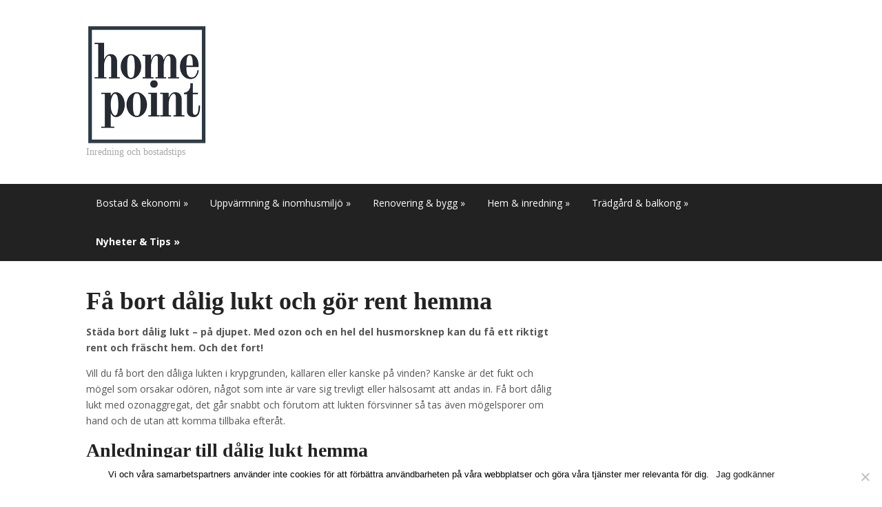

--- FILE ---
content_type: text/html; charset=UTF-8
request_url: https://www.homepoint.se/fa-bort-dalig-lukt-och-gor-rent-hemma/
body_size: 13060
content:
<!DOCTYPE html>
<html xmlns="http://www.w3.org/1999/xhtml" lang="sv-SE">
	<head>
		<meta http-equiv="Content-Type" content="text/html; charset=UTF-8" />
		<meta http-equiv="X-UA-Compatible" content="IE=edge,chrome=1">
		<meta name="viewport" content="width=device-width, initial-scale=1.0" />

		<link rel="stylesheet" type="text/css" href="https://www.homepoint.se/wp-content/themes/delirium/style.css" media="screen" />

		<link rel="pingback" href="https://www.homepoint.se/xmlrpc.php" />

		<link href='http://fonts.googleapis.com/css?family=Open+Sans:400,700|Cardo:400,700,400italic&subset=latin,cyrillic' rel='stylesheet' type='text/css'>

		<meta name='robots' content='index, follow, max-image-preview:large, max-snippet:-1, max-video-preview:-1' />
	<style>img:is([sizes="auto" i], [sizes^="auto," i]) { contain-intrinsic-size: 3000px 1500px }</style>
	
	<!-- This site is optimized with the Yoast SEO plugin v22.8 - https://yoast.com/wordpress/plugins/seo/ -->
	<title>Få bort dålig lukt och gör rent hemma - Homepoint</title>
	<link rel="canonical" href="https://www.homepoint.se/fa-bort-dalig-lukt-och-gor-rent-hemma/" />
	<meta property="og:locale" content="sv_SE" />
	<meta property="og:type" content="article" />
	<meta property="og:title" content="Få bort dålig lukt och gör rent hemma - Homepoint" />
	<meta property="og:description" content="Städa bort dålig lukt – på djupet. Med ozon och en hel del husmorsknep kan du få ett riktigt rent och fräscht hem. Och det fort! Vill du få bort den dåliga lukten i krypgrunden, källaren eller kanske på vinden? Kanske är det fukt och mögel som orsakar odören, något [&hellip;]" />
	<meta property="og:url" content="https://www.homepoint.se/fa-bort-dalig-lukt-och-gor-rent-hemma/" />
	<meta property="og:site_name" content="Homepoint" />
	<meta property="article:modified_time" content="2020-06-03T12:49:46+00:00" />
	<meta property="og:image" content="https://www.homepoint.se/files/2019/05/hus-2.jpeg" />
	<meta property="og:image:width" content="1166" />
	<meta property="og:image:height" content="1500" />
	<meta property="og:image:type" content="image/jpeg" />
	<meta name="twitter:label1" content="Beräknad lästid" />
	<meta name="twitter:data1" content="2 minuter" />
	<script type="application/ld+json" class="yoast-schema-graph">{"@context":"https://schema.org","@graph":[{"@type":"WebPage","@id":"https://www.homepoint.se/fa-bort-dalig-lukt-och-gor-rent-hemma/","url":"https://www.homepoint.se/fa-bort-dalig-lukt-och-gor-rent-hemma/","name":"Få bort dålig lukt och gör rent hemma - Homepoint","isPartOf":{"@id":"https://www.homepoint.se/#website"},"primaryImageOfPage":{"@id":"https://www.homepoint.se/fa-bort-dalig-lukt-och-gor-rent-hemma/#primaryimage"},"image":{"@id":"https://www.homepoint.se/fa-bort-dalig-lukt-och-gor-rent-hemma/#primaryimage"},"thumbnailUrl":"https://www.homepoint.se/files/2019/05/hus-2.jpeg","datePublished":"2019-05-09T12:31:05+00:00","dateModified":"2020-06-03T12:49:46+00:00","inLanguage":"sv-SE","potentialAction":[{"@type":"ReadAction","target":["https://www.homepoint.se/fa-bort-dalig-lukt-och-gor-rent-hemma/"]}]},{"@type":"ImageObject","inLanguage":"sv-SE","@id":"https://www.homepoint.se/fa-bort-dalig-lukt-och-gor-rent-hemma/#primaryimage","url":"https://www.homepoint.se/files/2019/05/hus-2.jpeg","contentUrl":"https://www.homepoint.se/files/2019/05/hus-2.jpeg","width":1166,"height":1500},{"@type":"WebSite","@id":"https://www.homepoint.se/#website","url":"https://www.homepoint.se/","name":"Homepoint","description":"Inredning och bostadstips","potentialAction":[{"@type":"SearchAction","target":{"@type":"EntryPoint","urlTemplate":"https://www.homepoint.se/?s={search_term_string}"},"query-input":"required name=search_term_string"}],"inLanguage":"sv-SE"}]}</script>
	<!-- / Yoast SEO plugin. -->



<script>
dataLayer = [{"title":"F\u00e5 bort d\u00e5lig lukt och g\u00f6r rent hemma","author":"admin","wordcount":337,"logged_in":"false","page_id":433,"post_date":"2019-05-09 12:31:05"}];
</script>
<link rel='dns-prefetch' href='//fonts.googleapis.com' />
<link rel="alternate" type="application/rss+xml" title="Homepoint &raquo; Webbflöde" href="https://www.homepoint.se/feed/" />
<link rel="alternate" type="application/rss+xml" title="Homepoint &raquo; Kommentarsflöde" href="https://www.homepoint.se/comments/feed/" />
		<!-- This site uses the Google Analytics by MonsterInsights plugin v9.11.1 - Using Analytics tracking - https://www.monsterinsights.com/ -->
		<!-- Observera: MonsterInsights är för närvarande inte konfigurerat på denna webbplats. Webbplatsägaren måste autentisera med Google Analytics i MonsterInsights inställningspanel. -->
					<!-- No tracking code set -->
				<!-- / Google Analytics by MonsterInsights -->
		<script type="text/javascript">
/* <![CDATA[ */
window._wpemojiSettings = {"baseUrl":"https:\/\/s.w.org\/images\/core\/emoji\/15.0.3\/72x72\/","ext":".png","svgUrl":"https:\/\/s.w.org\/images\/core\/emoji\/15.0.3\/svg\/","svgExt":".svg","source":{"concatemoji":"https:\/\/www.homepoint.se\/wp-includes\/js\/wp-emoji-release.min.js?ver=6.7.4"}};
/*! This file is auto-generated */
!function(i,n){var o,s,e;function c(e){try{var t={supportTests:e,timestamp:(new Date).valueOf()};sessionStorage.setItem(o,JSON.stringify(t))}catch(e){}}function p(e,t,n){e.clearRect(0,0,e.canvas.width,e.canvas.height),e.fillText(t,0,0);var t=new Uint32Array(e.getImageData(0,0,e.canvas.width,e.canvas.height).data),r=(e.clearRect(0,0,e.canvas.width,e.canvas.height),e.fillText(n,0,0),new Uint32Array(e.getImageData(0,0,e.canvas.width,e.canvas.height).data));return t.every(function(e,t){return e===r[t]})}function u(e,t,n){switch(t){case"flag":return n(e,"\ud83c\udff3\ufe0f\u200d\u26a7\ufe0f","\ud83c\udff3\ufe0f\u200b\u26a7\ufe0f")?!1:!n(e,"\ud83c\uddfa\ud83c\uddf3","\ud83c\uddfa\u200b\ud83c\uddf3")&&!n(e,"\ud83c\udff4\udb40\udc67\udb40\udc62\udb40\udc65\udb40\udc6e\udb40\udc67\udb40\udc7f","\ud83c\udff4\u200b\udb40\udc67\u200b\udb40\udc62\u200b\udb40\udc65\u200b\udb40\udc6e\u200b\udb40\udc67\u200b\udb40\udc7f");case"emoji":return!n(e,"\ud83d\udc26\u200d\u2b1b","\ud83d\udc26\u200b\u2b1b")}return!1}function f(e,t,n){var r="undefined"!=typeof WorkerGlobalScope&&self instanceof WorkerGlobalScope?new OffscreenCanvas(300,150):i.createElement("canvas"),a=r.getContext("2d",{willReadFrequently:!0}),o=(a.textBaseline="top",a.font="600 32px Arial",{});return e.forEach(function(e){o[e]=t(a,e,n)}),o}function t(e){var t=i.createElement("script");t.src=e,t.defer=!0,i.head.appendChild(t)}"undefined"!=typeof Promise&&(o="wpEmojiSettingsSupports",s=["flag","emoji"],n.supports={everything:!0,everythingExceptFlag:!0},e=new Promise(function(e){i.addEventListener("DOMContentLoaded",e,{once:!0})}),new Promise(function(t){var n=function(){try{var e=JSON.parse(sessionStorage.getItem(o));if("object"==typeof e&&"number"==typeof e.timestamp&&(new Date).valueOf()<e.timestamp+604800&&"object"==typeof e.supportTests)return e.supportTests}catch(e){}return null}();if(!n){if("undefined"!=typeof Worker&&"undefined"!=typeof OffscreenCanvas&&"undefined"!=typeof URL&&URL.createObjectURL&&"undefined"!=typeof Blob)try{var e="postMessage("+f.toString()+"("+[JSON.stringify(s),u.toString(),p.toString()].join(",")+"));",r=new Blob([e],{type:"text/javascript"}),a=new Worker(URL.createObjectURL(r),{name:"wpTestEmojiSupports"});return void(a.onmessage=function(e){c(n=e.data),a.terminate(),t(n)})}catch(e){}c(n=f(s,u,p))}t(n)}).then(function(e){for(var t in e)n.supports[t]=e[t],n.supports.everything=n.supports.everything&&n.supports[t],"flag"!==t&&(n.supports.everythingExceptFlag=n.supports.everythingExceptFlag&&n.supports[t]);n.supports.everythingExceptFlag=n.supports.everythingExceptFlag&&!n.supports.flag,n.DOMReady=!1,n.readyCallback=function(){n.DOMReady=!0}}).then(function(){return e}).then(function(){var e;n.supports.everything||(n.readyCallback(),(e=n.source||{}).concatemoji?t(e.concatemoji):e.wpemoji&&e.twemoji&&(t(e.twemoji),t(e.wpemoji)))}))}((window,document),window._wpemojiSettings);
/* ]]> */
</script>
<style id='wp-emoji-styles-inline-css' type='text/css'>

	img.wp-smiley, img.emoji {
		display: inline !important;
		border: none !important;
		box-shadow: none !important;
		height: 1em !important;
		width: 1em !important;
		margin: 0 0.07em !important;
		vertical-align: -0.1em !important;
		background: none !important;
		padding: 0 !important;
	}
</style>
<link rel='stylesheet' id='wp-block-library-css' href='https://www.homepoint.se/wp-includes/css/dist/block-library/style.min.css?ver=6.7.4' type='text/css' media='all' />
<style id='classic-theme-styles-inline-css' type='text/css'>
/*! This file is auto-generated */
.wp-block-button__link{color:#fff;background-color:#32373c;border-radius:9999px;box-shadow:none;text-decoration:none;padding:calc(.667em + 2px) calc(1.333em + 2px);font-size:1.125em}.wp-block-file__button{background:#32373c;color:#fff;text-decoration:none}
</style>
<style id='global-styles-inline-css' type='text/css'>
:root{--wp--preset--aspect-ratio--square: 1;--wp--preset--aspect-ratio--4-3: 4/3;--wp--preset--aspect-ratio--3-4: 3/4;--wp--preset--aspect-ratio--3-2: 3/2;--wp--preset--aspect-ratio--2-3: 2/3;--wp--preset--aspect-ratio--16-9: 16/9;--wp--preset--aspect-ratio--9-16: 9/16;--wp--preset--color--black: #000000;--wp--preset--color--cyan-bluish-gray: #abb8c3;--wp--preset--color--white: #ffffff;--wp--preset--color--pale-pink: #f78da7;--wp--preset--color--vivid-red: #cf2e2e;--wp--preset--color--luminous-vivid-orange: #ff6900;--wp--preset--color--luminous-vivid-amber: #fcb900;--wp--preset--color--light-green-cyan: #7bdcb5;--wp--preset--color--vivid-green-cyan: #00d084;--wp--preset--color--pale-cyan-blue: #8ed1fc;--wp--preset--color--vivid-cyan-blue: #0693e3;--wp--preset--color--vivid-purple: #9b51e0;--wp--preset--gradient--vivid-cyan-blue-to-vivid-purple: linear-gradient(135deg,rgba(6,147,227,1) 0%,rgb(155,81,224) 100%);--wp--preset--gradient--light-green-cyan-to-vivid-green-cyan: linear-gradient(135deg,rgb(122,220,180) 0%,rgb(0,208,130) 100%);--wp--preset--gradient--luminous-vivid-amber-to-luminous-vivid-orange: linear-gradient(135deg,rgba(252,185,0,1) 0%,rgba(255,105,0,1) 100%);--wp--preset--gradient--luminous-vivid-orange-to-vivid-red: linear-gradient(135deg,rgba(255,105,0,1) 0%,rgb(207,46,46) 100%);--wp--preset--gradient--very-light-gray-to-cyan-bluish-gray: linear-gradient(135deg,rgb(238,238,238) 0%,rgb(169,184,195) 100%);--wp--preset--gradient--cool-to-warm-spectrum: linear-gradient(135deg,rgb(74,234,220) 0%,rgb(151,120,209) 20%,rgb(207,42,186) 40%,rgb(238,44,130) 60%,rgb(251,105,98) 80%,rgb(254,248,76) 100%);--wp--preset--gradient--blush-light-purple: linear-gradient(135deg,rgb(255,206,236) 0%,rgb(152,150,240) 100%);--wp--preset--gradient--blush-bordeaux: linear-gradient(135deg,rgb(254,205,165) 0%,rgb(254,45,45) 50%,rgb(107,0,62) 100%);--wp--preset--gradient--luminous-dusk: linear-gradient(135deg,rgb(255,203,112) 0%,rgb(199,81,192) 50%,rgb(65,88,208) 100%);--wp--preset--gradient--pale-ocean: linear-gradient(135deg,rgb(255,245,203) 0%,rgb(182,227,212) 50%,rgb(51,167,181) 100%);--wp--preset--gradient--electric-grass: linear-gradient(135deg,rgb(202,248,128) 0%,rgb(113,206,126) 100%);--wp--preset--gradient--midnight: linear-gradient(135deg,rgb(2,3,129) 0%,rgb(40,116,252) 100%);--wp--preset--font-size--small: 13px;--wp--preset--font-size--medium: 20px;--wp--preset--font-size--large: 36px;--wp--preset--font-size--x-large: 42px;--wp--preset--spacing--20: 0.44rem;--wp--preset--spacing--30: 0.67rem;--wp--preset--spacing--40: 1rem;--wp--preset--spacing--50: 1.5rem;--wp--preset--spacing--60: 2.25rem;--wp--preset--spacing--70: 3.38rem;--wp--preset--spacing--80: 5.06rem;--wp--preset--shadow--natural: 6px 6px 9px rgba(0, 0, 0, 0.2);--wp--preset--shadow--deep: 12px 12px 50px rgba(0, 0, 0, 0.4);--wp--preset--shadow--sharp: 6px 6px 0px rgba(0, 0, 0, 0.2);--wp--preset--shadow--outlined: 6px 6px 0px -3px rgba(255, 255, 255, 1), 6px 6px rgba(0, 0, 0, 1);--wp--preset--shadow--crisp: 6px 6px 0px rgba(0, 0, 0, 1);}:where(.is-layout-flex){gap: 0.5em;}:where(.is-layout-grid){gap: 0.5em;}body .is-layout-flex{display: flex;}.is-layout-flex{flex-wrap: wrap;align-items: center;}.is-layout-flex > :is(*, div){margin: 0;}body .is-layout-grid{display: grid;}.is-layout-grid > :is(*, div){margin: 0;}:where(.wp-block-columns.is-layout-flex){gap: 2em;}:where(.wp-block-columns.is-layout-grid){gap: 2em;}:where(.wp-block-post-template.is-layout-flex){gap: 1.25em;}:where(.wp-block-post-template.is-layout-grid){gap: 1.25em;}.has-black-color{color: var(--wp--preset--color--black) !important;}.has-cyan-bluish-gray-color{color: var(--wp--preset--color--cyan-bluish-gray) !important;}.has-white-color{color: var(--wp--preset--color--white) !important;}.has-pale-pink-color{color: var(--wp--preset--color--pale-pink) !important;}.has-vivid-red-color{color: var(--wp--preset--color--vivid-red) !important;}.has-luminous-vivid-orange-color{color: var(--wp--preset--color--luminous-vivid-orange) !important;}.has-luminous-vivid-amber-color{color: var(--wp--preset--color--luminous-vivid-amber) !important;}.has-light-green-cyan-color{color: var(--wp--preset--color--light-green-cyan) !important;}.has-vivid-green-cyan-color{color: var(--wp--preset--color--vivid-green-cyan) !important;}.has-pale-cyan-blue-color{color: var(--wp--preset--color--pale-cyan-blue) !important;}.has-vivid-cyan-blue-color{color: var(--wp--preset--color--vivid-cyan-blue) !important;}.has-vivid-purple-color{color: var(--wp--preset--color--vivid-purple) !important;}.has-black-background-color{background-color: var(--wp--preset--color--black) !important;}.has-cyan-bluish-gray-background-color{background-color: var(--wp--preset--color--cyan-bluish-gray) !important;}.has-white-background-color{background-color: var(--wp--preset--color--white) !important;}.has-pale-pink-background-color{background-color: var(--wp--preset--color--pale-pink) !important;}.has-vivid-red-background-color{background-color: var(--wp--preset--color--vivid-red) !important;}.has-luminous-vivid-orange-background-color{background-color: var(--wp--preset--color--luminous-vivid-orange) !important;}.has-luminous-vivid-amber-background-color{background-color: var(--wp--preset--color--luminous-vivid-amber) !important;}.has-light-green-cyan-background-color{background-color: var(--wp--preset--color--light-green-cyan) !important;}.has-vivid-green-cyan-background-color{background-color: var(--wp--preset--color--vivid-green-cyan) !important;}.has-pale-cyan-blue-background-color{background-color: var(--wp--preset--color--pale-cyan-blue) !important;}.has-vivid-cyan-blue-background-color{background-color: var(--wp--preset--color--vivid-cyan-blue) !important;}.has-vivid-purple-background-color{background-color: var(--wp--preset--color--vivid-purple) !important;}.has-black-border-color{border-color: var(--wp--preset--color--black) !important;}.has-cyan-bluish-gray-border-color{border-color: var(--wp--preset--color--cyan-bluish-gray) !important;}.has-white-border-color{border-color: var(--wp--preset--color--white) !important;}.has-pale-pink-border-color{border-color: var(--wp--preset--color--pale-pink) !important;}.has-vivid-red-border-color{border-color: var(--wp--preset--color--vivid-red) !important;}.has-luminous-vivid-orange-border-color{border-color: var(--wp--preset--color--luminous-vivid-orange) !important;}.has-luminous-vivid-amber-border-color{border-color: var(--wp--preset--color--luminous-vivid-amber) !important;}.has-light-green-cyan-border-color{border-color: var(--wp--preset--color--light-green-cyan) !important;}.has-vivid-green-cyan-border-color{border-color: var(--wp--preset--color--vivid-green-cyan) !important;}.has-pale-cyan-blue-border-color{border-color: var(--wp--preset--color--pale-cyan-blue) !important;}.has-vivid-cyan-blue-border-color{border-color: var(--wp--preset--color--vivid-cyan-blue) !important;}.has-vivid-purple-border-color{border-color: var(--wp--preset--color--vivid-purple) !important;}.has-vivid-cyan-blue-to-vivid-purple-gradient-background{background: var(--wp--preset--gradient--vivid-cyan-blue-to-vivid-purple) !important;}.has-light-green-cyan-to-vivid-green-cyan-gradient-background{background: var(--wp--preset--gradient--light-green-cyan-to-vivid-green-cyan) !important;}.has-luminous-vivid-amber-to-luminous-vivid-orange-gradient-background{background: var(--wp--preset--gradient--luminous-vivid-amber-to-luminous-vivid-orange) !important;}.has-luminous-vivid-orange-to-vivid-red-gradient-background{background: var(--wp--preset--gradient--luminous-vivid-orange-to-vivid-red) !important;}.has-very-light-gray-to-cyan-bluish-gray-gradient-background{background: var(--wp--preset--gradient--very-light-gray-to-cyan-bluish-gray) !important;}.has-cool-to-warm-spectrum-gradient-background{background: var(--wp--preset--gradient--cool-to-warm-spectrum) !important;}.has-blush-light-purple-gradient-background{background: var(--wp--preset--gradient--blush-light-purple) !important;}.has-blush-bordeaux-gradient-background{background: var(--wp--preset--gradient--blush-bordeaux) !important;}.has-luminous-dusk-gradient-background{background: var(--wp--preset--gradient--luminous-dusk) !important;}.has-pale-ocean-gradient-background{background: var(--wp--preset--gradient--pale-ocean) !important;}.has-electric-grass-gradient-background{background: var(--wp--preset--gradient--electric-grass) !important;}.has-midnight-gradient-background{background: var(--wp--preset--gradient--midnight) !important;}.has-small-font-size{font-size: var(--wp--preset--font-size--small) !important;}.has-medium-font-size{font-size: var(--wp--preset--font-size--medium) !important;}.has-large-font-size{font-size: var(--wp--preset--font-size--large) !important;}.has-x-large-font-size{font-size: var(--wp--preset--font-size--x-large) !important;}
:where(.wp-block-post-template.is-layout-flex){gap: 1.25em;}:where(.wp-block-post-template.is-layout-grid){gap: 1.25em;}
:where(.wp-block-columns.is-layout-flex){gap: 2em;}:where(.wp-block-columns.is-layout-grid){gap: 2em;}
:root :where(.wp-block-pullquote){font-size: 1.5em;line-height: 1.6;}
</style>
<link rel='stylesheet' id='cwp-css-css' href='https://www.homepoint.se/wp-content/plugins/cardoza-wordpress-poll/public/css/cwp-poll.css?ver=6.7.4' type='text/css' media='all' />
<link rel='stylesheet' id='cwp-jqui-css' href='https://www.homepoint.se/wp-content/plugins/cardoza-wordpress-poll/public/css/jquery-ui.css?ver=6.7.4' type='text/css' media='all' />
<link rel='stylesheet' id='cookie-notice-front-css' href='https://www.homepoint.se/wp-content/plugins/cookie-notice/css/front.min.css?ver=2.5.6' type='text/css' media='all' />
<link rel='stylesheet' id='ditty-displays-css' href='https://www.homepoint.se/wp-content/plugins/ditty-news-ticker/build/dittyDisplays.css?ver=3.1.54' type='text/css' media='all' />
<link rel='stylesheet' id='ditty-fontawesome-css' href='https://www.homepoint.se/wp-content/plugins/ditty-news-ticker/includes/libs/fontawesome-6.4.0/css/all.css?ver=6.4.0' type='text/css' media='' />
<link rel='stylesheet' id='pinterestRSScss-css' href='https://www.homepoint.se/wp-content/plugins/pinterest-rss-widget/style.css?ver=6.7.4' type='text/css' media='all' />
<link rel='stylesheet' id='iw-defaults-css' href='https://www.homepoint.se/wp-content/plugins/widgets-for-siteorigin/inc/../css/defaults.css?ver=1.4.7' type='text/css' media='all' />
<link rel='stylesheet' id='crp-style-rounded-thumbs-css' href='https://www.homepoint.se/wp-content/plugins/contextual-related-posts/css/rounded-thumbs.min.css?ver=4.0.1' type='text/css' media='all' />
<style id='crp-style-rounded-thumbs-inline-css' type='text/css'>

			.crp_related.crp-rounded-thumbs a {
				width: 150px;
                height: 150px;
				text-decoration: none;
			}
			.crp_related.crp-rounded-thumbs img {
				max-width: 150px;
				margin: auto;
			}
			.crp_related.crp-rounded-thumbs .crp_title {
				width: 100%;
			}
			
</style>
<link rel='stylesheet' id='wpz-shortcodes-css' href='https://www.homepoint.se/wp-content/themes/delirium/functions/wpzoom/assets/css/shortcodes.css?ver=6.7.4' type='text/css' media='all' />
<link rel='stylesheet' id='zoom-font-awesome-css' href='https://www.homepoint.se/wp-content/themes/delirium/functions/wpzoom/assets/css/font-awesome.min.css?ver=6.7.4' type='text/css' media='all' />
<link rel='stylesheet' id='media-queries-css' href='https://www.homepoint.se/wp-content/themes/delirium/media-queries.css?ver=6.7.4' type='text/css' media='all' />
<link rel='stylesheet' id='wzslider-css' href='https://www.homepoint.se/wp-content/themes/delirium/functions/wpzoom/assets/css/wzslider.css?ver=6.7.4' type='text/css' media='all' />
<link rel='stylesheet' id='wpzoom-custom-css' href='https://www.homepoint.se/wp-content/themes/delirium/custom.css?ver=6.7.4' type='text/css' media='all' />
<link rel='stylesheet' id='frs-css-css' href='https://www.homepoint.se/wp-content/plugins/fluid-responsive-slideshow/css/frs.css?ver=2.3.1' type='text/css' media='all' />
<link rel='stylesheet' id='frs-position-css' href='https://www.homepoint.se/wp-content/plugins/fluid-responsive-slideshow/css/frs-position.css?ver=2.3.1' type='text/css' media='all' />
<link rel='stylesheet' id='OpenSans-css' href='https://fonts.googleapis.com/css?family=Open+Sans%3A400italic%2C700italic%2C400%2C700&#038;ver=2.3.1' type='text/css' media='all' />
<script type="text/javascript" src="https://www.homepoint.se/wp-includes/js/jquery/jquery.min.js?ver=3.7.1" id="jquery-core-js"></script>
<script type="text/javascript" src="https://www.homepoint.se/wp-includes/js/jquery/jquery-migrate.min.js?ver=3.4.1" id="jquery-migrate-js"></script>
<script type="text/javascript" src="https://www.homepoint.se/wp-content/plugins/fluid-responsive-slideshow/js/frs.js?ver=2.3.1" id="fluid-responsive-slideshow-js"></script>
<script type="text/javascript" src="https://www.homepoint.se/wp-content/plugins/fluid-responsive-slideshow/js/jquery.touchSwipe.min.js?ver=6.7.4" id="touchSwipe_js-js"></script>
<script type="text/javascript" src="https://www.homepoint.se/wp-content/plugins/fluid-responsive-slideshow/js/imagesloaded.min.js?ver=2.3.1" id="images-loaded-js"></script>
<script type="text/javascript" src="https://www.homepoint.se/wp-includes/js/jquery/ui/core.min.js?ver=1.13.3" id="jquery-ui-core-js"></script>
<script type="text/javascript" src="https://www.homepoint.se/wp-content/plugins/cardoza-wordpress-poll/public/js/cwp-poll.js?ver=6.7.4" id="cwp-main-js"></script>
<script type="text/javascript" src="https://www.homepoint.se/wp-content/plugins/cardoza-wordpress-poll/public/js/jquery.ui.datepicker.min.js?ver=6.7.4" id="cwp-main-datepicker-js"></script>
<script type="text/javascript" id="cookie-notice-front-js-before">
/* <![CDATA[ */
var cnArgs = {"ajaxUrl":"https:\/\/www.homepoint.se\/wp-admin\/admin-ajax.php","nonce":"a667e7730c","hideEffect":"fade","position":"bottom","onScroll":false,"onScrollOffset":100,"onClick":false,"cookieName":"cookie_notice_accepted","cookieTime":2592000,"cookieTimeRejected":2592000,"globalCookie":false,"redirection":false,"cache":true,"revokeCookies":false,"revokeCookiesOpt":"automatic"};
/* ]]> */
</script>
<script type="text/javascript" src="https://www.homepoint.se/wp-content/plugins/cookie-notice/js/front.min.js?ver=2.5.6" id="cookie-notice-front-js"></script>
<script type="text/javascript" src="https://www.homepoint.se/wp-content/plugins/pinterest-rss-widget/jquery.nailthumb.1.0.min.js?ver=6.7.4" id="pinterestRSSjs-js"></script>
<script type="text/javascript" src="https://www.homepoint.se/wp-content/themes/delirium/js/init.js?ver=6.7.4" id="wpzoom-init-js"></script>
<link rel="https://api.w.org/" href="https://www.homepoint.se/wp-json/" /><link rel="alternate" title="JSON" type="application/json" href="https://www.homepoint.se/wp-json/wp/v2/pages/433" /><link rel="EditURI" type="application/rsd+xml" title="RSD" href="https://www.homepoint.se/xmlrpc.php?rsd" />
<meta name="generator" content="WordPress 6.7.4" />
<link rel='shortlink' href='https://www.homepoint.se/?p=433' />
<link rel="alternate" title="oEmbed (JSON)" type="application/json+oembed" href="https://www.homepoint.se/wp-json/oembed/1.0/embed?url=https%3A%2F%2Fwww.homepoint.se%2Ffa-bort-dalig-lukt-och-gor-rent-hemma%2F" />
<link rel="alternate" title="oEmbed (XML)" type="text/xml+oembed" href="https://www.homepoint.se/wp-json/oembed/1.0/embed?url=https%3A%2F%2Fwww.homepoint.se%2Ffa-bort-dalig-lukt-och-gor-rent-hemma%2F&#038;format=xml" />
<script type='text/javascript'>
 var CwppPlgSettings = {
   ajaxurl : 'https://www.homepoint.se/wp-admin/admin-ajax.php',
   nonce : 'd53b37c454'
 };
</script>
        <script type="text/javascript">
            (function () {
                window.lsow_fs = {can_use_premium_code: false};
            })();
        </script>
        <!-- WPZOOM Theme / Framework -->
<meta name="generator" content="Delirium 1.0.2" />
<meta name="generator" content="WPZOOM Framework 1.4.8" />
<style type="text/css"></style>
<script type="text/javascript">document.write('<style type="text/css">.tabber{display:none;}</style>');</script><meta name="generator" content="Elementor 3.28.3; features: additional_custom_breakpoints, e_local_google_fonts; settings: css_print_method-external, google_font-enabled, font_display-auto">
			<style>
				.e-con.e-parent:nth-of-type(n+4):not(.e-lazyloaded):not(.e-no-lazyload),
				.e-con.e-parent:nth-of-type(n+4):not(.e-lazyloaded):not(.e-no-lazyload) * {
					background-image: none !important;
				}
				@media screen and (max-height: 1024px) {
					.e-con.e-parent:nth-of-type(n+3):not(.e-lazyloaded):not(.e-no-lazyload),
					.e-con.e-parent:nth-of-type(n+3):not(.e-lazyloaded):not(.e-no-lazyload) * {
						background-image: none !important;
					}
				}
				@media screen and (max-height: 640px) {
					.e-con.e-parent:nth-of-type(n+2):not(.e-lazyloaded):not(.e-no-lazyload),
					.e-con.e-parent:nth-of-type(n+2):not(.e-lazyloaded):not(.e-no-lazyload) * {
						background-image: none !important;
					}
				}
			</style>
			<link rel="icon" href="https://www.homepoint.se/files/2017/01/cropped-homepoint-32x32.png" sizes="32x32" />
<link rel="icon" href="https://www.homepoint.se/files/2017/01/cropped-homepoint-192x192.png" sizes="192x192" />
<link rel="apple-touch-icon" href="https://www.homepoint.se/files/2017/01/cropped-homepoint-180x180.png" />
<meta name="msapplication-TileImage" content="https://www.homepoint.se/files/2017/01/cropped-homepoint-270x270.png" />
	</head>

	<body class="page-template-default page page-id-433 cookies-not-set metaslider-plugin elementor-default elementor-kit-">
		
		<div id="header">

			<div class="inner-wrap">

				<div id="logo">
					
					<a href="https://www.homepoint.se" title="Inredning och bostadstips">
													<img src="https://www.homepoint.se/wp-content/blogs.dir/653/files/2017/01/homepoint.png" alt="Homepoint" />
											</a>

					
					<p id="tagline">Inredning och bostadstips</p>				</div><!-- / #logo -->


								<div class="clear"></div>

			</div><!-- /.inner-wrap -->


			<div id="menu">

				<div class="inner-wrap">

					<a class="btn_menu" id="toggle" href="#"></a>

					

					<div id="menu-wrap">

						<ul id="mainmenu" class="dropdown"><li id="menu-item-334" class="menu-item menu-item-type-custom menu-item-object-custom menu-item-has-children menu-item-334"><a>Bostad &#038; ekonomi</a>
<ul class="sub-menu">
	<li id="menu-item-731" class="menu-item menu-item-type-post_type menu-item-object-page menu-item-731"><a href="https://www.homepoint.se/maximera-din-forsaljning-vid-flytt/">Maximera din försäljning vid flytt</a></li>
	<li id="menu-item-726" class="menu-item menu-item-type-post_type menu-item-object-page menu-item-726"><a href="https://www.homepoint.se/ekonomins-roll-i-bostadsrattsforeningar/">Ekonomi bostadsrättsföreningar</a></li>
	<li id="menu-item-722" class="menu-item menu-item-type-post_type menu-item-object-page menu-item-722"><a href="https://www.homepoint.se/flytta-till-goteborg-en-guide-for-blivande-bostadsagare/">Flytta till Göteborg</a></li>
	<li id="menu-item-668" class="menu-item menu-item-type-post_type menu-item-object-page menu-item-668"><a href="https://www.homepoint.se/skriv-samboavtal-vid-huskop-i-vasteras/">Skriv samboavtal vid husköp</a></li>
	<li id="menu-item-650" class="menu-item menu-item-type-post_type menu-item-object-page menu-item-650"><a href="https://www.homepoint.se/ta-hjalp-av-stadfirma-nar-du-flyttar/">Ta hjälp av städfirma</a></li>
	<li id="menu-item-628" class="menu-item menu-item-type-post_type menu-item-object-page menu-item-628"><a href="https://www.homepoint.se/ta-ett-sms-lan/">Ta ett sms-lån</a></li>
	<li id="menu-item-589" class="menu-item menu-item-type-post_type menu-item-object-page menu-item-589"><a href="https://www.homepoint.se/darfor-ska-du-skaffa-hemlarm/">Därför ska du skaffa hemlarm</a></li>
	<li id="menu-item-581" class="menu-item menu-item-type-post_type menu-item-object-page menu-item-581"><a href="https://www.homepoint.se/sa-blir-husdrommen-i-uppsala-verklighet/">Husdrömmar i Uppsala</a></li>
	<li id="menu-item-540" class="menu-item menu-item-type-post_type menu-item-object-page menu-item-540"><a href="https://www.homepoint.se/allt-om-hemforsakring-for-dig-som-bor-i-hyresratt/">Hemförsäkring för hyresrätt</a></li>
	<li id="menu-item-292" class="menu-item menu-item-type-post_type menu-item-object-page menu-item-292"><a href="https://www.homepoint.se/ar-det-koplage-pa-bostadsmarknaden/">Bostadsmarknaden</a></li>
	<li id="menu-item-36" class="menu-item menu-item-type-post_type menu-item-object-page menu-item-36"><a href="https://www.homepoint.se/kop-ny-bostad/">Köpa bostad</a></li>
	<li id="menu-item-95" class="menu-item menu-item-type-post_type menu-item-object-page menu-item-95"><a href="https://www.homepoint.se/fa-dromlagenheten/">Vinn budgivningen</a></li>
	<li id="menu-item-74" class="menu-item menu-item-type-post_type menu-item-object-page menu-item-74"><a href="https://www.homepoint.se/flytta-hemifran-hemforsakring/">Hemförsäkring</a></li>
	<li id="menu-item-160" class="menu-item menu-item-type-post_type menu-item-object-page menu-item-160"><a href="https://www.homepoint.se/att-tanka-pa-vid-flytt/">Flytta</a></li>
	<li id="menu-item-46" class="menu-item menu-item-type-post_type menu-item-object-page menu-item-46"><a href="https://www.homepoint.se/glom-inte-att-tanka-pa-flyttstadningen/">Flyttstädning</a></li>
	<li id="menu-item-210" class="menu-item menu-item-type-post_type menu-item-object-page menu-item-210"><a href="https://www.homepoint.se/dags-att-skaffa-pool/">Skaffa pool</a></li>
	<li id="menu-item-84" class="menu-item menu-item-type-post_type menu-item-object-page menu-item-84"><a href="https://www.homepoint.se/spara-med-bergvarme/">Bergvärme</a></li>
	<li id="menu-item-185" class="menu-item menu-item-type-post_type menu-item-object-page menu-item-185"><a href="https://www.homepoint.se/redan-stor-skillnad-pa-bostadsmarknaden/">Amorteringskrav påverkar</a></li>
	<li id="menu-item-380" class="menu-item menu-item-type-post_type menu-item-object-page menu-item-380"><a href="https://www.homepoint.se/flytta-smidigt-med-checklista-och-magasinering/">Flytta smidigt</a></li>
</ul>
</li>
<li id="menu-item-417" class="menu-item menu-item-type-custom menu-item-object-custom menu-item-has-children menu-item-417"><a>Uppvärmning &#038; inomhusmiljö</a>
<ul class="sub-menu">
	<li id="menu-item-686" class="menu-item menu-item-type-post_type menu-item-object-page menu-item-686"><a href="https://www.homepoint.se/sa-valjer-du-ratt-varmepump/">Väljer värmepump</a></li>
	<li id="menu-item-370" class="menu-item menu-item-type-post_type menu-item-object-page menu-item-370"><a href="https://www.homepoint.se/allt-fler-eldar-med-pellets/">Pellets</a></li>
	<li id="menu-item-409" class="menu-item menu-item-type-post_type menu-item-object-page menu-item-409"><a href="https://www.homepoint.se/varm-upp-hemmet/">Värm upp hemmet</a></li>
	<li id="menu-item-297" class="menu-item menu-item-type-post_type menu-item-object-page menu-item-297"><a href="https://www.homepoint.se/luftkvalitet-i-hemmet/">Luftkvalitet</a></li>
	<li id="menu-item-326" class="menu-item menu-item-type-post_type menu-item-object-page menu-item-326"><a href="https://www.homepoint.se/roklukten-fick-kvinnan-att-bli-vrakt/">Röklukt fick kvinna vräkt</a></li>
	<li id="menu-item-404" class="menu-item menu-item-type-post_type menu-item-object-page menu-item-404"><a href="https://www.homepoint.se/spara-energi-i-hemmet-med-led/">Spara energi med LED</a></li>
</ul>
</li>
<li id="menu-item-274" class="menu-item menu-item-type-custom menu-item-object-custom menu-item-has-children menu-item-274"><a>Renovering &#038; bygg</a>
<ul class="sub-menu">
	<li id="menu-item-738" class="menu-item menu-item-type-post_type menu-item-object-page menu-item-738"><a href="https://www.homepoint.se/sanera-mogel-i-hemmets-dolda-utrymmen/">Sanera mögel i hemmets dolda utrymmen</a></li>
	<li id="menu-item-690" class="menu-item menu-item-type-post_type menu-item-object-page menu-item-690"><a href="https://www.homepoint.se/anlita-professionell-murare/">Anlita professionell murare</a></li>
	<li id="menu-item-660" class="menu-item menu-item-type-post_type menu-item-object-page menu-item-660"><a href="https://www.homepoint.se/darfor-ar-det-bast-att-anlita-golvlaggare/">Professionella golvläggare</a></li>
	<li id="menu-item-632" class="menu-item menu-item-type-post_type menu-item-object-page menu-item-632"><a href="https://www.homepoint.se/darfor-ska-du-rusta-upp-fonsterna/">Renovera fönster</a></li>
	<li id="menu-item-570" class="menu-item menu-item-type-post_type menu-item-object-page menu-item-570"><a href="https://www.homepoint.se/sa-viktiga-ar-materialvalen-i-koksrenoveringen/">Materialval vid köksrenoveringen</a></li>
	<li id="menu-item-545" class="menu-item menu-item-type-post_type menu-item-object-page menu-item-545"><a href="https://www.homepoint.se/sa-bygger-du-en-gaststuga-pa-tomten/">Bygga gäststuga på tomten</a></li>
	<li id="menu-item-477" class="menu-item menu-item-type-post_type menu-item-object-page menu-item-477"><a href="https://www.homepoint.se/badrumsrenovering/">Badrumsrenovering</a></li>
	<li id="menu-item-471" class="menu-item menu-item-type-post_type menu-item-object-page menu-item-471"><a href="https://www.homepoint.se/for-och-nackdelar-med-olika-fasader/">Olika fasader</a></li>
	<li id="menu-item-441" class="menu-item menu-item-type-post_type menu-item-object-page menu-item-441"><a href="https://www.homepoint.se/badrum/">Badrum</a></li>
	<li id="menu-item-331" class="menu-item menu-item-type-post_type menu-item-object-page menu-item-331"><a href="https://www.homepoint.se/marksattning-och-hur-det-paverkar-hus/">Marksättning</a></li>
	<li id="menu-item-167" class="menu-item menu-item-type-post_type menu-item-object-page menu-item-167"><a href="https://www.homepoint.se/kryphalet-gallande-rotavdraget/">Kryphål i rotavdraget</a></li>
	<li id="menu-item-155" class="menu-item menu-item-type-post_type menu-item-object-page menu-item-155"><a href="https://www.homepoint.se/nya-golvtrenden/">Nya golvtrenden</a></li>
	<li id="menu-item-203" class="menu-item menu-item-type-post_type menu-item-object-page menu-item-203"><a href="https://www.homepoint.se/bygg-ditt-eget-hus/">Bygga hus</a></li>
	<li id="menu-item-150" class="menu-item menu-item-type-post_type menu-item-object-page menu-item-150"><a href="https://www.homepoint.se/att-bygga-ett-garage/">Bygga garage</a></li>
	<li id="menu-item-12" class="menu-item menu-item-type-post_type menu-item-object-page menu-item-12"><a href="https://www.homepoint.se/att-gora-ett-rum-till-flera/">Optimera rummet</a></li>
	<li id="menu-item-123" class="menu-item menu-item-type-post_type menu-item-object-page menu-item-123"><a href="https://www.homepoint.se/renovera-sjalv-i-sommar/">Renovera själv</a></li>
	<li id="menu-item-31" class="menu-item menu-item-type-post_type menu-item-object-page menu-item-31"><a href="https://www.homepoint.se/renovera-mera-utan-slarv/">Renovera utan slarv</a></li>
	<li id="menu-item-57" class="menu-item menu-item-type-post_type menu-item-object-page menu-item-57"><a href="https://www.homepoint.se/byt-fonster/">Byta fönster</a></li>
	<li id="menu-item-144" class="menu-item menu-item-type-post_type menu-item-object-page menu-item-144"><a href="https://www.homepoint.se/en-nya-fasad-med-blastring/">Blästring av fasad</a></li>
	<li id="menu-item-393" class="menu-item menu-item-type-post_type menu-item-object-page menu-item-393"><a href="https://www.homepoint.se/nytt-golv-och-inredning-2019/">Nytt golv  2019</a></li>
	<li id="menu-item-488" class="menu-item menu-item-type-post_type menu-item-object-page menu-item-488"><a href="https://www.homepoint.se/olika-satt-att-rengora-fasaden/">Rengöra fasad</a></li>
	<li id="menu-item-594" class="menu-item menu-item-type-post_type menu-item-object-page menu-item-594"><a href="https://www.homepoint.se/sa-inreder-du-en-nykopt-lagenhet/">Inred din lägenhet</a></li>
</ul>
</li>
<li id="menu-item-11" class="menu-item menu-item-type-custom menu-item-object-custom menu-item-has-children menu-item-11"><a>Hem &#038; inredning</a>
<ul class="sub-menu">
	<li id="menu-item-618" class="menu-item menu-item-type-post_type menu-item-object-page menu-item-618"><a href="https://www.homepoint.se/sa-inreder-du-en-nykopt-lagenhet/">Inredning av lägenhet</a></li>
	<li id="menu-item-555" class="menu-item menu-item-type-post_type menu-item-object-page menu-item-555"><a href="https://www.homepoint.se/sa-inreder-du-trendigt-med-sma-medel/">Inred med små medel</a></li>
	<li id="menu-item-460" class="menu-item menu-item-type-post_type menu-item-object-page menu-item-460"><a href="https://www.homepoint.se/allt-du-behover-i-ett-badrum/">Badrumsinredning</a></li>
	<li id="menu-item-172" class="menu-item menu-item-type-post_type menu-item-object-page menu-item-172"><a href="https://www.homepoint.se/vad-galler-trendmassigt-just-nu/">Inredningstrender</a></li>
	<li id="menu-item-454" class="menu-item menu-item-type-post_type menu-item-object-page menu-item-454"><a href="https://www.homepoint.se/sov-skont-i-ratt-sang/">Sov skönt i rätt säng</a></li>
	<li id="menu-item-271" class="menu-item menu-item-type-post_type menu-item-object-page menu-item-271"><a href="https://www.homepoint.se/gor-ditt-hem-tryggare/">Tryggare hem</a></li>
	<li id="menu-item-67" class="menu-item menu-item-type-post_type menu-item-object-page menu-item-67"><a href="https://www.homepoint.se/lamporna-hemma-ar-viktigare-man-tror/">Belysning</a></li>
	<li id="menu-item-112" class="menu-item menu-item-type-post_type menu-item-object-page menu-item-112"><a href="https://www.homepoint.se/stoppa-tjuven/">Stoppa tjuven</a></li>
	<li id="menu-item-103" class="menu-item menu-item-type-post_type menu-item-object-page menu-item-103"><a href="https://www.homepoint.se/hemmaspa-vardagslyx/">Hemmaspa</a></li>
	<li id="menu-item-51" class="menu-item menu-item-type-post_type menu-item-object-page menu-item-51"><a href="https://www.homepoint.se/vanligaste-platserna-du-glommer-att-stada/">Städning</a></li>
	<li id="menu-item-317" class="menu-item menu-item-type-post_type menu-item-object-page menu-item-317"><a href="https://www.homepoint.se/problem-med-skadedjur/">Skadedjursproblem</a></li>
	<li id="menu-item-305" class="menu-item menu-item-type-post_type menu-item-object-page menu-item-305"><a href="https://www.homepoint.se/somnproblem-sovrum-och-livstil/">Sömnproblem</a></li>
	<li id="menu-item-14" class="menu-item menu-item-type-post_type menu-item-object-page menu-item-14"><a href="https://www.homepoint.se/inred-med-mattor/">Inred med mattor</a></li>
	<li id="menu-item-416" class="menu-item menu-item-type-post_type menu-item-object-page menu-item-416"><a href="https://www.homepoint.se/sahar-inreds-hemmet-trendigt-2019/">Trendigt hem 2019</a></li>
	<li id="menu-item-24" class="menu-item menu-item-type-post_type menu-item-object-page menu-item-24"><a href="https://www.homepoint.se/vardagsrum-fokus/">Vardagsrum i fokus</a></li>
	<li id="menu-item-19" class="menu-item menu-item-type-post_type menu-item-object-page menu-item-19"><a href="https://www.homepoint.se/inred-litet-hem/">Inred litet hem</a></li>
	<li id="menu-item-399" class="menu-item menu-item-type-post_type menu-item-object-page menu-item-399"><a href="https://www.homepoint.se/inredningstrender-2019-pa-interiort-spaningsuppdrag/">Inredningstrender 2019</a></li>
	<li id="menu-item-446" class="menu-item menu-item-type-post_type menu-item-object-page menu-item-446"><a href="https://www.homepoint.se/inredning-och-belysning/">Inredning och belysning</a></li>
	<li id="menu-item-501" class="menu-item menu-item-type-post_type menu-item-object-page menu-item-501"><a href="https://www.homepoint.se/inred-med-belysning/">Inred med rätt belysning</a></li>
	<li id="menu-item-529" class="menu-item menu-item-type-post_type menu-item-object-page menu-item-529"><a href="https://www.homepoint.se/hur-du-kan-inreda-ditt-sommartorp/">Inred ditt sommartorp</a></li>
</ul>
</li>
<li id="menu-item-273" class="menu-item menu-item-type-custom menu-item-object-custom menu-item-has-children menu-item-273"><a>Trädgård &#038; balkong</a>
<ul class="sub-menu">
	<li id="menu-item-750" class="menu-item menu-item-type-post_type menu-item-object-page menu-item-750"><a href="https://www.homepoint.se/fordelarna-med-en-hogtryckstvatt-for-husagare/">Fördelarna med en högtryckstvätt för husägare</a></li>
	<li id="menu-item-576" class="menu-item menu-item-type-post_type menu-item-object-page menu-item-576"><a href="https://www.homepoint.se/lyft-tradgarden-med-en-gangvag/">Lyft trädgården med en gångväg</a></li>
	<li id="menu-item-550" class="menu-item menu-item-type-post_type menu-item-object-page menu-item-550"><a href="https://www.homepoint.se/skon-uteplats-for-grillfester/">Skön uteplats för grillfester</a></li>
	<li id="menu-item-465" class="menu-item menu-item-type-post_type menu-item-object-page menu-item-465"><a href="https://www.homepoint.se/bygga-vaxthus/">Bygga växthus</a></li>
	<li id="menu-item-431" class="menu-item menu-item-type-post_type menu-item-object-page menu-item-431"><a href="https://www.homepoint.se/planteringsjord-for-en-prunkande-tradgard/">Planteringsjord</a></li>
	<li id="menu-item-139" class="menu-item menu-item-type-post_type menu-item-object-page menu-item-139"><a href="https://www.homepoint.se/anlagga-en-tradgard/">Anlägga trädgård</a></li>
	<li id="menu-item-280" class="menu-item menu-item-type-post_type menu-item-object-page menu-item-280"><a href="https://www.homepoint.se/att-tanka-pa-med-badtunna/">Badtunna utomhus</a></li>
	<li id="menu-item-425" class="menu-item menu-item-type-post_type menu-item-object-page menu-item-425"><a href="https://www.homepoint.se/skapa-harmoni-pa-tomten/">Skapa harmoni på tomten</a></li>
	<li id="menu-item-511" class="menu-item menu-item-type-post_type menu-item-object-page menu-item-511"><a href="https://www.homepoint.se/fixa-badtunnan-infor-sommaren/">Fixa badtunnan inför sommaren</a></li>
</ul>
</li>
<li id="menu-item-595" class="menu-item menu-item-type-custom menu-item-object-custom current-menu-ancestor current-menu-parent menu-item-has-children menu-item-595"><a href="#">Nyheter &#038; Tips</a>
<ul class="sub-menu">
	<li id="menu-item-560" class="menu-item menu-item-type-post_type menu-item-object-page menu-item-560"><a href="https://www.homepoint.se/sa-inreder-du-ett-flexibelt-extrarum/">Så inreder du ett flexibelt extrarum</a></li>
	<li id="menu-item-136" class="menu-item menu-item-type-post_type menu-item-object-page menu-item-136"><a href="https://www.homepoint.se/bostadskopet-viktigt/">Tips för bostadsköp</a></li>
	<li id="menu-item-192" class="menu-item menu-item-type-post_type menu-item-object-page menu-item-192"><a href="https://www.homepoint.se/tips-for-sommarstugekopet/">Tips för sommarstugeköp</a></li>
	<li id="menu-item-285" class="menu-item menu-item-type-post_type menu-item-object-page menu-item-285"><a href="https://www.homepoint.se/tank-pa-det-har-nar-du-flyttar/">Tips inför flytt</a></li>
	<li id="menu-item-197" class="menu-item menu-item-type-post_type menu-item-object-page menu-item-197"><a href="https://www.homepoint.se/varbudgeten-gjorde-anvandare-av-hushallsnara-tjanster-till-vinnare/">Hushållsnära tjänster</a></li>
	<li id="menu-item-375" class="menu-item menu-item-type-post_type menu-item-object-page menu-item-375"><a href="https://www.homepoint.se/regler-om-racken/">Regler om räcken</a></li>
	<li id="menu-item-436" class="menu-item menu-item-type-post_type menu-item-object-page current-menu-item page_item page-item-433 current_page_item menu-item-436"><a href="https://www.homepoint.se/fa-bort-dalig-lukt-och-gor-rent-hemma/" aria-current="page">Få bort dålig lukt</a></li>
</ul>
</li>
</ul>
					</div>


					<div class="clear"></div>

				</div><!-- /.inner-wrap -->

			</div><!-- /#menu -->

			<div class="clear"></div>

		</div><!-- / #header-->
<div id="main">

	<div class="inner-wrap">

		<div id="content">

	 		<h1 class="entry-title">
				<a href="https://www.homepoint.se/fa-bort-dalig-lukt-och-gor-rent-hemma/" title="Permalink to Få bort dålig lukt och gör rent hemma" rel="bookmark">Få bort dålig lukt och gör rent hemma</a>
			</h1>

	  
	  		
				<div class="post clearfix">

					<div class="entry">
						<p><strong>Städa bort dålig lukt – på djupet. Med ozon och en hel del husmorsknep kan du få ett riktigt rent och fräscht hem. Och det fort!</strong></p>
<p>Vill du få bort den dåliga lukten i krypgrunden, källaren eller kanske på vinden? Kanske är det fukt och mögel som orsakar odören, något som inte är vare sig trevligt eller hälsosamt att andas in. Få bort dålig lukt med ozonaggregat, det går snabbt och förutom att lukten försvinner så tas även mögelsporer om hand och de utan att komma tillbaka efteråt.</p>
<h2>Anledningar till dålig lukt hemma</h2>
<p><img fetchpriority="high" decoding="async" class="alignright size-medium wp-image-434" src="https://www.homepoint.se/wp-content/blogs.dir/653/files/2019/05/hus-2-233x300.jpeg" alt="" width="233" height="300" srcset="https://www.homepoint.se/files/2019/05/hus-2-233x300.jpeg 233w, https://www.homepoint.se/files/2019/05/hus-2-768x988.jpeg 768w, https://www.homepoint.se/files/2019/05/hus-2-796x1024.jpeg 796w, https://www.homepoint.se/files/2019/05/hus-2-43x55.jpeg 43w, https://www.homepoint.se/files/2019/05/hus-2-680x875.jpeg 680w, https://www.homepoint.se/files/2019/05/hus-2.jpeg 1166w" sizes="(max-width: 233px) 100vw, 233px" />Vad för fler anledningar kan det finnas till att det luktar illa i en bostad? Bland annat kan det bero på att du har husdjur som lortar ned, som hund och katt. Trots att du städar kan lukt sitta kvar i allt från möbler till väggar och golv. Det kan även vara urinlukt från djur eller gammal smuts som är svår att få bukt med.</p>
<p>Om ditt hus är byggt under glada 70-talet eller tidigare kan den dåliga lukten som sprider sig i hemmet bero på isoleringsmaterial i väggarna som börjat bli gammalt och omvandlas. Kemikalier som sprider odör måste du snabbt få bukt med eftersom det kan vara hälsovådligt att andas in.</p>
<h2>Ozon, ättika och bakpulver att städa med</h2>
<p>Om det inte hjälper med storstädning och vädring kan, som ovan nämnt, ozon vara det effektivaste sättet att få bukt med dålig lukt. Det går fort och rensar luft på lukt ordentligt, det går även in i väggar, tak, möbler och golv. Kort sagt på ställen du inte kommer åt.</p>
<p>Fler städtips hittar du <a target="_blank" href="https://www.expressen.se/leva-och-bo/gor-det-sjalv/husmorstips/saker-du-inte-visste-att-du-kan-gora-med-attika/" rel="noopener noreferrer" title="">här</a> och <a target="_blank" href="https://www.aftonbladet.se/harligthemma/a/E66qa/husmorstips-stada-med-det-du-har-hemma" rel="noopener noreferrer" title="">här</a>.</p>
<blockquote><p>Bakpulver har man ofta hemma och det är användbart till mer än bakning &#8211; till exempel till att rengöra spisen. – Aftonbladet</p></blockquote>
<div class="crp_related     crp-text-only"><h2>Related Posts:</h2><ul><li><a href="https://www.homepoint.se/vanligaste-platserna-du-glommer-att-stada/"     class="crp_link page-48"><span class="crp_title">Vanligaste platserna du glömmer att städa</span></a></li><li><a href="https://www.homepoint.se/roklukten-fick-kvinnan-att-bli-vrakt/"     class="crp_link page-323"><span class="crp_title">Röklukten fick kvinnan att bli vräkt</span></a></li><li><a href="https://www.homepoint.se/flytta-smidigt-med-checklista-och-magasinering/"     class="crp_link page-377"><span class="crp_title">Flytta smidigt med checklista och magasinering</span></a></li><li><a href="https://www.homepoint.se/nytt-golv-och-inredning-2019/"     class="crp_link page-389"><span class="crp_title">Nytt golv och inredning 2019</span></a></li><li><a href="https://www.homepoint.se/varbudgeten-gjorde-anvandare-av-hushallsnara-tjanster-till-vinnare/"     class="crp_link page-194"><span class="crp_title">Vårbudgeten gjorde användare av hushållsnära&hellip;</span></a></li><li><a href="https://www.homepoint.se/renovera-sjalv-i-sommar/"     class="crp_link page-119"><span class="crp_title">Renovera själv i sommar</span></a></li></ul><div class="crp_clear"></div></div>						<div class="clear"></div>
												<div class="clear"></div>
											</div><!-- / .entry -->
					<div class="clear"></div>
			 
				</div><!-- /.post -->

		 					
			
		</div><!-- /#content -->
		
		<section id="sidebar">
	
		
 	 	
 		
	<div class="clear"></div>
</section> 
<div class="clear"></div>
	</div><!-- /.inner-wrap -->
</div><!-- /#main -->
<div id="footer">

	<div class="inner-wrap">

		<div class="widget-area">

			<div class="column">
				<div class="widget widget_text" id="text-5">			<div class="textwidget"><a href="mailto:info@homepoint.se">info@homepoint.se</a></div>
		<div class="clear"></div></div>			</div><!-- / .column -->

			<div class="column">
							</div><!-- / .column -->

			<div class="column last">
							</div><!-- / .column -->

   			<div class="clear"></div>
        </div><!-- /.widget-area-->

 	 	<div class="clear"></div>

	    <div class="copyright">

			<div class="left">
				Copyright &copy; 2026 Homepoint.  			</div>

			

		</div><!-- /.copyright -->

	</div>

</div>

<style type="text/css"></style><!-- Google Tag Manager -->
<noscript><iframe src="//www.googletagmanager.com/ns.html?id=GTM-5SKQBT" height="0" width="0" style="display:none;visibility:hidden"></iframe></noscript>
<script>(function(w,d,s,l,i){w[l]=w[l]||[];w[l].push({'gtm.start':
new Date().getTime(),event:'gtm.js'});var f=d.getElementsByTagName(s)[0],
j=d.createElement(s),dl=l!='dataLayer'?'&l='+l:'';j.async=true;j.src=
'//www.googletagmanager.com/gtm.js?id='+i+dl;f.parentNode.insertBefore(j,f);
})(window,document,'script','dataLayer','GTM-5SKQBT');</script>
<!-- End Google Tag Manager -->			<script>
				const lazyloadRunObserver = () => {
					const lazyloadBackgrounds = document.querySelectorAll( `.e-con.e-parent:not(.e-lazyloaded)` );
					const lazyloadBackgroundObserver = new IntersectionObserver( ( entries ) => {
						entries.forEach( ( entry ) => {
							if ( entry.isIntersecting ) {
								let lazyloadBackground = entry.target;
								if( lazyloadBackground ) {
									lazyloadBackground.classList.add( 'e-lazyloaded' );
								}
								lazyloadBackgroundObserver.unobserve( entry.target );
							}
						});
					}, { rootMargin: '200px 0px 200px 0px' } );
					lazyloadBackgrounds.forEach( ( lazyloadBackground ) => {
						lazyloadBackgroundObserver.observe( lazyloadBackground );
					} );
				};
				const events = [
					'DOMContentLoaded',
					'elementor/lazyload/observe',
				];
				events.forEach( ( event ) => {
					document.addEventListener( event, lazyloadRunObserver );
				} );
			</script>
			<script>(function($){$(document).ready(function(){});})(jQuery);</script><script type="text/javascript" id="lsow-frontend-scripts-js-extra">
/* <![CDATA[ */
var lsow_settings = {"mobile_width":"780","custom_css":""};
/* ]]> */
</script>
<script type="text/javascript" src="https://www.homepoint.se/wp-content/plugins/livemesh-siteorigin-widgets/assets/js/lsow-frontend.min.js?ver=3.9.1" id="lsow-frontend-scripts-js"></script>
<script type="text/javascript" src="https://www.homepoint.se/wp-includes/js/comment-reply.min.js?ver=6.7.4" id="comment-reply-js" async="async" data-wp-strategy="async"></script>
<script type="text/javascript" src="https://www.homepoint.se/wp-content/themes/delirium/js/dropdown.js?ver=6.7.4" id="wpzoom-dropdown-js"></script>
<script type="text/javascript" src="https://www.homepoint.se/wp-content/themes/delirium/js/tabs.js?ver=6.7.4" id="wpzoom-tabs-js"></script>
<script type="text/javascript" src="https://www.homepoint.se/wp-content/themes/delirium/functions/wpzoom/assets/js/galleria.js" id="galleria-js"></script>
<script type="text/javascript" src="https://www.homepoint.se/wp-content/themes/delirium/functions/wpzoom/assets/js/wzslider.js" id="wzslider-js"></script>

		<!-- Cookie Notice plugin v2.5.6 by Hu-manity.co https://hu-manity.co/ -->
		<div id="cookie-notice" role="dialog" class="cookie-notice-hidden cookie-revoke-hidden cn-position-bottom" aria-label="Cookie Notice" style="background-color: rgba(255,255,255,1);"><div class="cookie-notice-container" style="color: #000000"><span id="cn-notice-text" class="cn-text-container">Vi och våra samarbetspartners använder inte cookies för att förbättra användbarheten på våra webbplatser och göra våra tjänster mer relevanta för dig.</span><span id="cn-notice-buttons" class="cn-buttons-container"><a href="#" id="cn-accept-cookie" data-cookie-set="accept" class="cn-set-cookie cn-button cn-button-custom button" aria-label="Jag godkänner">Jag godkänner</a></span><span id="cn-close-notice" data-cookie-set="accept" class="cn-close-icon" title="No"></span></div>
			
		</div>
		<!-- / Cookie Notice plugin --></body>
</html>

--- FILE ---
content_type: text/css
request_url: https://www.homepoint.se/wp-content/themes/delirium/style.css
body_size: 9132
content:
/*********************************************************************************************

Theme Name: Delirium
Theme URI: http://www.wpzoom.com/themes/delirium
Version: 1.0.2
Author: WPZOOM
Author URI: http://www.wpzoom.com
Description: Delirium is a multi-purpose theme with eCommerce enabled. Install WooCommerce and have your online shop up and running in minutes.
Tags: white, light, two-columns, right-sidebar, fixed-layout, responsive-layout, custom-background, custom-menu, featured-images, full-width-template, theme-options, translation-ready
Text Domain: wpzoom
License: GNU General Public License v2.0
License URI: http://www.gnu.org/licenses/gpl-2.0.html

The PHP code portions of this WPZOOM theme are subject to the GNU General Public
License, version 2. All images, cascading style sheets, and JavaScript elements are
released under the WPZOOM Proprietary Use License below.

**********************************************************************************************

WARNING! DO NOT EDIT THIS FILE!

To make it easy to update your theme, you should not edit the styles in this file. Instead use
the custom.css file to add your styles. You can copy a style from this file and paste it in
custom.css and it will override the style in this file.

**********************************************************************************************

1.  Toolbox CSS  -----------------------  All Theme Files
2.  Global Styles  ---------------------
3.  Header & Navigation ----------------  header.php
4.  Featured Slider  -------------------  wpzoom-slider.php
5.  Homepage Sections ------------------  index.php
6.  Archive posts ----------------------  loop.php
7.  Single posts -----------------------  single.php
8.  Comments  --------------------------  comments.php
9.  Sidebar & Widgets ------------------  sidebar.php
10. Footer  ----------------------------  footer.php
10. WooCommerce  -----------------------


**********************************************************************************************/


/*********************************************************************************************

1. Toolbox CSS  -------------------------  All Theme Files

*********************************************************************************************/

/* Reset & General Styling */
article, aside, details, figcaption, figure, footer, header, hgroup, nav, section { display: block; }
html { font-size: 100%; overflow-y: scroll; -webkit-tap-highlight-color: rgba(0, 0, 0, 0); -webkit-text-size-adjust: 100%; -ms-text-size-adjust: 100%; }
abbr[title] { border-bottom: 1px dotted; }
b, strong { font-weight: bold; }
blockquote { margin: 1em 40px; }
dfn { font-style: italic; }
hr { border: 0; border-top: 1px solid #ccc; display: block; margin: 1em 0; padding: 0; }
ins { text-decoration: none; }
mark { background: #ff0; color: #000; font-style: italic; font-weight: bold; }
pre, code, kbd, samp { font-family: monospace, monospace; _font-family: 'courier new', monospace; font-size: 1em; }
pre, code { white-space: pre; white-space: pre-wrap; word-wrap: break-word; }
q { quotes: none; }
q:before, q:after { content: ""; content: none; }
small { font-size: 85%; }
sub, sup { font-size: 75%; line-height: 0; position: relative; vertical-align: baseline; }
sup { top: -0.5em; }
sub { bottom: -0.25em; }
ul, ol { margin: 0; padding: 0; list-style-position: inside; }
ul ul, ol ol, ul ol, ol ul { margin: 0; }
dd { margin: 0 0 0 40px; }
img { border: 0; -ms-interpolation-mode: bicubic; vertical-align: middle; }
svg:not(:root) { overflow: hidden; }
figure, form { margin: 0; }
fieldset { border: 0; margin: 0; padding: 0; }
legend { border: 0; *margin-left: -7px; padding: 0; }
label { cursor: pointer; }
button, input, select, textarea { font-size: 100%; margin: 0; vertical-align: baseline; *vertical-align: middle; }
button, input { line-height: normal; *overflow: visible; }
table button, table input { *overflow: auto; }
button, input[type=button], input[type=reset], input[type=submit] { cursor: pointer; -webkit-appearance: button; }
input[type=checkbox], input[type=radio] { box-sizing: border-box; }
input[type=search] { -webkit-appearance: textfield; -moz-box-sizing: content-box; -webkit-box-sizing: content-box; box-sizing: content-box; }
input[type="search"]::-webkit-search-decoration { -webkit-appearance: none; }
button::-moz-focus-inner, input::-moz-focus-inner { border: 0; padding: 0; }
textarea { overflow: auto; vertical-align: top; resize: vertical; }
input:valid, textarea:valid {  }
input:invalid, textarea:invalid { background-color: #f0dddd; }
table { border-collapse: collapse; border-spacing: 0; }
th { text-align: left; }
td { vertical-align: top; }


/* Smart clearfix */
.clear, .cleaner { clear: both; height: 0; overflow: hidden; }
.clearfix:before, .clearfix:after { content: ""; display: table; }
.clearfix:after { clear: both; }
.clearfix { zoom: 1; }

/* Headings */
h1,h2,h3,h4,h5,h6 {font-weight: normal; margin:0; padding:0; color: #222; }
h1 a, h2 a, h3 a, h4 a, h5 a, h6 a {text-decoration:none; }
h1 a:hover, h2 a:hover, h3 a:hover, h4 a:hover, h5 a:hover, h6 a:hover {text-decoration:none;  }
h1 { font-size: 36px; }
h2 { font-size: 28px; }
h3 { font-size: 24px; }
h4 { font-size: 20px; }
h5 { font-size: 16px; }
h6 { font-size: 12px; }

/* Text Selection Color */
::-moz-selection { color: #fff; background: #08ceff; }
::selection { color: #fff; background: #08ceff; }


/* Navigation */
div.navigation { text-align:center; margin: 0 0 30px; font-family: 'Cardo', Georgia, serif; font-size: 18px;}
div.navigation a { font-weight: normal; padding:0 10px;  }
div.navigation span.current { padding: 0 10px; color:#000; font-weight:bold;  }
div.navigation span.pages { margin-right: 10px; display: none; }
div.navigation .alignleft, div.navigation .alignright { margin: 0; }
div.navigation .prev { float:left; font-weight: bold; }
div.navigation .next { float:right; font-weight: bold; }


/* Forms */
input, textarea {
	background: #fff;
	border: 1px solid #c6c6c6;
	-moz-border-radius: 2px;
	-webkit-border-radius: 2px;
	border-radius: 2px;
	-webkit-box-shadow: inset 0 1px 1px #ddd;
	-moz-box-shadow: inset 0 1px 1px #ddd;
	box-shadow: inset 0 1px 1px #ddd;
	color: #000;
    font-family: "Open Sans", Helvetica, Arial, sans-serif;
	font-size: 13px;
	padding: 14px;
	padding: 9px 6px;
}

input:focus, textarea:focus {
	border-color: #999;
}

button,
input[type=button],
input[type=reset],
input[type=submit] {
	border: 1px solid rgba(0, 0, 0, .14);
	-moz-box-shadow: none;
	-webkit-box-shadow: none;
	box-shadow: none;
	background: #222;
	font-weight: bold;
	-moz-border-radius: 2px;
	-webkit-border-radius: 2px;
	border-radius: 2px;
	color: #fff;
	font-size: 14px;
	padding: 9px 20px;
	margin: 0;
	text-align: center;

	display: inline;
	width: auto;
	-webkit-font-smoothing: antialiased;
}

button:hover,
input[type=button]:hover,
input[type=reset]:hover,
input[type=submit]:hover {
 	cursor: pointer;
	-webkit-transition-duration: 0.2s;
	-moz-transition-duration: 0.2s;
	transition-duration: 0.2s;
	opacity: 0.9;
}

input[type='submit']::-moz-focus-inner {
	border: 0;
	padding: 0;
}

input#s { float:left; margin:0 5px 0 0; }


/* Meta separator */
.separator {
	font-size: 11px;
    margin:0;
}

/*********************************************************************************************

2. Global Styles

*********************************************************************************************/

body {
    color: #555;
    background-color: #fff;
    font-family: 'Open Sans', Arial, Helvetica, sans-serif;
    text-align: left;
    font-size:14px;
    line-height:1.6;
	margin: 0;
	-webkit-font-smoothing: antialiased;
}


/* Links */
a { color: #222; text-decoration:none; }
a:hover { text-decoration:none; color:#276cdc}
a:focus { outline: none; }
a:hover, a:active { outline: none; }

p { margin: 0 0 15px; padding: 0; }


.inner-wrap {
	text-align: left;
	width: 1030px;
	margin: 0 auto;
}


/*********************************************************************************************

3. Header & Navigation  -------------------------  header.php

*********************************************************************************************/

#header {
	padding: 35px 0 0;
}

#logo {
  	margin: 0 0 35px;
  	float: left;
	font-family: 'Cardo', Georgia, serif;
}

#logo h1 {
    font-size: 46px;
 	color: #222;
	font-weight: bold;
	line-height: 1.2;
}

#logo #tagline {
	font-size: 14px;
	color: #A8A8A8;
 	margin: 0;
 }

.adv {
    float:right;
    margin: 0 0 15px;
}

.side_ad { text-align: center; margin:0 0 10px; }


#menu {
	background: #222;
    position:relative;
    z-index:50;
}

#menu p { padding:15px 0 0; color: #fff; }
#menu a { color: #fff; }

.btn_menu { display:none; }

.dropdown, .dropdown * { margin: 0; padding: 0; list-style: none; }
.dropdown { line-height: 1.0;  }
.dropdown ul { position: absolute; top: -999em; width: 180px; background: #000; text-align: left; margin: 0; padding: 0; }
.dropdown ul li { width: 100%; }
.dropdown li:hover { visibility: inherit; }
.dropdown li { display: inline-block; vertical-align: middle; position: relative; margin:0; }
.dropdown li:last-child { margin-right: 0; }
.dropdown a { float: left; position: relative; color: #fff; text-decoration: none; font-size: 14px; font-weight: normal; padding: 21px 14px;  }
.dropdown a:hover { text-shadow: none; color: #fff; background: #000; }
.dropdown li:hover a { color: #fff; background-color: #000 }
.dropdown > li > a { -moz-transition: all 100ms; -webkit-transition: all 100ms; transition: all 100ms; }

.dropdown ul li:hover a,
.dropdown li:hover ul a,
.dropdown li ul a { line-height: 1.5; float:none; font-weight: normal; text-transform: none; font-size: 12px; padding: 10px 14px; background: none; display: block; }
.dropdown li ul li { padding: 0;  }
.dropdown ul li a:hover { background: #222; color: #fff; }
.dropdown li:hover ul,
.dropdown li.sfHover ul { left: 0; top: 56px; z-index: 99; }
ul.dropdown li:hover li ul,
ul.dropdown li.sfHover li ul { top: -999em; }
ul.dropdown li li:hover ul,
ul.dropdown li li.sfHover ul { left: 180px; top: 0; }
ul.dropdown li li:hover li ul,
ul.dropdown li li.sfHover li ul { top: -999em; }
ul.dropdown li li li:hover ul,
ul.dropdown li li li.sfHover ul { left: 180px; top: 0; }
.dropdown li:hover, .dropdown li.sfHover,
.dropdown a:focus, .dropdown a:hover, .dropdown a:active { outline: 0; }
.dropdown li ul .sf-sub-indicator { display: inline; }
li.current-menu-item a,
li.current_page_item a,
li.current-menu-ancestor a,
li.current-menu-parent a,
li.current_page_parent  a { color: #fff; font-weight: bold; }

a.cart-contents { float:right; padding:17px 14px 17px 28px;  display: block; color:#fff; background:url(images/ico-cart-light.png); background-position: 8px 50%; background-repeat: no-repeat; font-weight: bold; }
a.cart-contents:hover { text-decoration: none !important; background-color:#000; text-shadow: none;}


/*********************************************************************************************

4. Featured Slider -------------------------  wpzoom-slider.php

*********************************************************************************************/

#carousel-wrap {
 	position:relative;
	height: 0px;
	width: 100%;
	overflow:hidden;

	-webkit-transition: height .5s ease;
	-moz-transition: height .5s ease;
	-ms-transition: height .5s ease;
	-o-transition: height .5s ease;
	transition: height .5s ease;
}

#carousel-wrap.carousel--loaded {
	height: 520px;
}

#carousel > div {
	position: relative;
	width: 1030px;
 	height: 520px;
	overflow: hidden;
	background-color: #000;
	text-align: center;
	display: block;
	float: left;
}

#carousel .video_slide {
	position: absolute;
	opacity: 0.4;
	margin: -1px 0 0;
	background-position: center center;
	background-repeat: no-repeat;
	background-size: cover;
	height: 100%;
	width: 100%;
}

#carousel .video_cover {
	margin: 25px auto 0;
	text-align: center;
  	position: relative;
}

#carousel h3 {
	font-size: 28px;
	position: relative;
	z-index: 100;
	font-weight: bold;
	line-height: 1.5;
	color: #fff;
	font-family: 'Cardo', Georgia, serif;
	padding: 20px 0;
}

#carousel h3 a { color:#fff; }

#carousel .slide_content_wrap {
	width:50%;
	margin:0 auto;
	position:absolute;
	bottom: 8%;
	left: 23%;
	padding: 0 2%;
	text-align: center;
	opacity: 0;

	-webkit-transition: opacity .5s ease;
	-moz-transition: opacity .5s ease;
	-ms-transition: opacity .5s ease;
	-o-transition: opacity .5s ease;
	transition: opacity .5s ease;
}

.csstransforms #carousel .slide_content_wrap {
	left: 50%;
    -webkit-transform: translate(-50%, 0px);
       -moz-transform: translate(-50%, 0px);
         -o-transform: translate(-50%, 0px);
        -ms-transform: translate(-50%, 0px);
            transform: translate(-50%, 0px);
}

#carousel .active .slide_content_wrap {
	opacity: 0.7;

	-webkit-transition: opacity .3s ease;
	-moz-transition: opacity .3s ease;
	-ms-transition: opacity .3s ease;
	-o-transition: opacity .3s ease;
	transition: opacity .3s ease;
}

#carousel .slide_content_wrap:hover {
	opacity: 0.8;
}

#carousel .slide_content,
#carousel span {
	position: relative;
	width: 100%;
  	display: block;
}

#carousel .slide_content:before,
#carousel .slide_content:after,
#carousel span:before,
#carousel span:after {
	left: 0;
	right: 0;
	position: absolute;
 	background: #000;
 	content: '';
}


#carousel .slide_content:before {
	left: -40px;
	top: 0;
	bottom: 50%;
	transform: skewX(10deg);
	-ms-transform:skewX(10deg);
	-webkit-transform:skewX(10deg);
}
#carousel .slide_content:after {
	left: -40px;
	top: 50%;
	bottom: 0;
	transform: skewX(-10deg);
	-ms-transform:skewX(-10deg);
	-webkit-transform:skewX(-10deg);
}
#carousel span:before {
	top: 0;
	right: -40px;
	bottom: 50%;
	transform: skewX(-10deg);
	-ms-transform:skewX(-10deg);
	-webkit-transform:skewX(-10deg);
}
#carousel span:after {
	right: -40px;
	top: 50%;
	bottom: 0;
	transform: skewX(10deg);
	-ms-transform:skewX(10deg);
	-webkit-transform:skewX(10deg);
}

#carousel-wrap #prev,
#carousel-wrap #next {
 	display: block;
	height: 520px;
	width: 50%;
	top: 0;
	position: absolute;
}

#carousel-wrap #prev:hover,
#carousel-wrap #next:hover {
	background-color: #fff;
	background-color: rgba(0, 0, 0, 0.3);
}

#carousel-wrap #prev {
	left: -515px;
	background:rgba(0, 0, 0, 0.5);
}

#carousel-wrap #next {
	right: -515px;
	background:rgba(0, 0, 0, 0.5);
}

#carousel-wrap #pager {
 	position: absolute;
	left: 47%;
	bottom: 10px;
}

/* This overwrites media-queries too, because of higher priority which is good. */
.csstransforms #carousel-wrap #pager {
    left: 50%;
    -webkit-transform: translate(-50%, 0px);
       -moz-transform: translate(-50%, 0px);
         -o-transform: translate(-50%, 0px);
        -ms-transform: translate(-50%, 0px);
            transform: translate(-50%, 0px);
}

#carousel-wrap #pager a {
	border: 2px solid #fff;
	border-radius: 10px;
	display: inline-block;
	width: 10px;
	height: 10px;
	margin: 0 5px 0 0;
}

#carousel-wrap #pager a:hover {
	background-color: rgba(255, 255, 255, 0.5);
}

#carousel-wrap #pager a span {
	display: none;
}

#carousel-wrap #pager a.selected {
	background-color: #fff;
}


/*********************************************************************************************

5. Homepage Sections -------------------------  index.php

*********************************************************************************************/

/* Welcome Message */
.welcome_message {
	text-align: center;
	margin: 0 0 25px;
	color: #A8A8A8;
	font-size: 16px;
}

.welcome_message h2 {
 	margin: 0 0 5px;
	color: #222;
	font-family: 'Cardo', Georgia, serif;
	font-weight: bold;
	font-size: 36px;
}

.welcome_message a {
	font-style: italic;
}

.featured-separator {
	height: 1px;
	background: #F0F0F0;
	margin: 25px 0;
}


/* Featured WooCommerce Products */
#featured-products {
	background: #FBFAFA;
	padding: 30px 0 20px;
	margin: 0;
	border-bottom: 1px solid #F0F0F0;
}

#featured-products h3 {
	text-align: center;
	margin: 0 0 25px;
	color: #222;
	font-family: 'Cardo', Georgia, serif;
	font-weight: bold;
	font-size: 26px;
}

#featured-products ul li {
	list-style-type: none;
	display: inline-block;
	vertical-align: top;
	margin: 0 32px 25px 0;
	width: 230px;
	text-align: center;
}

#featured-products ul li h3 {
	font-family: 'Cardo', Georgia, serif;
	font-weight: bold;
	margin: 0 0 10px;
	font-size: 18px;
}

#featured-products .price del {
	opacity: 0.7;
}

#featured-products .price {
	position: absolute;
	bottom: 1.618em;
	left: -0.58em;
	background: #498CD4;
	padding: .327em .857em;
	color: #fff;
	display: block;
	-webkit-border-bottom-right-radius: 0.382em;
	border-bottom-right-radius: 0.382em;
	-webkit-border-top-left-radius: 0.382em;
	-webkit-border-top-right-radius: 0.382em;
	border-top-left-radius: 0.382em;
	border-top-right-radius: 0.382em;
	-moz-background-clip: padding;
	-webkit-background-clip: padding-box;
	background-clip: padding-box;
	font-weight: 700;
}

#featured-products .price:after {
	content: "";
	display: block;
	border-width: .618em 0 0 .618em;
	border-color: #2F6DBD transparent transparent transparent;
	border-style: solid;
	position: absolute;
	left: 0;
	bottom: -0.58em;
	z-index: 999;
}

#featured-products .button {
	display: inline-block;
	padding: 7px 15px;
	color: white;
	text-align: center;
	text-decoration: none;
	font-size: 14px;
	font-weight: bold;
	width: auto;
 	-webkit-border-radius: 2px;
	border-radius: 2px;
	background: #222;
	-webkit-transition: all ease 0.3s;
	-moz-transition: all ease 0.3s;
	-ms-transition: all ease 0.3s;
	-o-transition: all ease 0.3s;
	transition: all ease 0.3s;
}

#featured-products .button:hover {
	background: #498CD4;
}

#featured-products .added_to_cart {
 	padding: 7px 3px;
 	width: 30px;
 	display: inline-block;
 	vertical-align: top;
 	text-indent: -2999px;
 	-webkit-border-radius: 2px;
	border-radius: 2px;
	background: #222 url(images/ico-cart-light.png) no-repeat 11px 14px;
}

#featured-products .added_to_cart:hover {
 	background-color:#498CD4;
}

#featured-products .button.added:after {
 	display: inline-block;
	font-size: 100%;
	margin-left: .618em;
	font-weight: normal;
	line-height: 1em;
	width: 1em;
	content: "\✔";
}

#featured-products ul li .post-thumb {
	margin: 0 0 15px;
	position: relative;
 	z-index: 100;
}

#featured-products ul li .post-thumb:hover img {
	opacity: 0.8
}



/* Featured Category Widgets on Homepage */
.home_widgets {
 	padding: 45px 0 10px;
	margin: 0;
	border-bottom: 1px solid #F0F0F0;
}

.home_widgets .home_column {
	width:310px;
	margin:0 50px 0 0;
	float:left;
}

.home_widgets .home_column.last {
	margin:0;
}

.home_widgets .post-thumb,
.wpzoom-featured-category .post-thumb {
	position: relative;
	margin: 0 0 20px;
}

.wpzoom-featured-category .post-thumb h4.cat-link {
	position: absolute;
	bottom: -8px;
	left: 0;
	right: 0;
	background: #fff;
	padding: 10px;
	margin: 0 auto;
	min-width: 25%;
	max-width: 50%;
 	text-align: center;
}

.wpzoom-featured-category h4.cat-link {
    font-size: 16px;
    line-height: 1.3;
    margin: 0 0 10px 0;
    padding:10px 0 0;
 	font-weight:bold;
	border:none;
	font-family: 'Cardo', Georgia, serif;
}

.wpzoom-featured-category-post {
	margin:0 0 20px;
}


.home_widgets .widget h3.title,
.wpzoom-featured-category h3.post-title {
    font-family: 'Cardo', Georgia, serif;
    font-size: 24px;
    text-transform: none;
    padding: 0;
    margin: 0 0 15px;
    border:none;
    font-weight: bold;
    font-style:	normal;
    line-height: 1.3;
}


/*********************************************************************************************

6. Archives/Blog posts  -------------------------  loop.php

*********************************************************************************************/

#content {
	width: 680px;
	float: left;
}

#main {
	margin: 35px 0 20px;
}

h1.archive_title ,
.archiveposts h3.title {
    font-size: 26px;
    line-height: 1.3;
    margin: 0 0 20px;
	font-weight: bold;
    font-family: 'Cardo', Georgia, serif;
    font-style: italic;
    color:#222
}


.recent-post {
	border-bottom: 1px solid #F0F0F0;
    margin: 0 0 35px;
    padding: 0 0 30px;
}

.recent-post .post-thumb,
.recent-post .video_cover {
    margin: 0 0 15px;
	position:relative;
}

#content h4.cat-link {
    line-height: 1.3;
    margin: 0 0 10px 0;
    padding:0;
	font-size: 11px;
	font-weight: normal;
 	text-transform: uppercase;
	color: #A8A8A8;
}

#content h4.cat-link a {
	color:#A8A8A8;
}

#content h4.cat-link a:hover {
	color:#222;
}

.recent-post h4.title {
    font-size: 13px;
    line-height: 1.3;
    margin: 0 0 10px 0;
    padding:0 0 0;
	color: #A8A8A8;
    text-transform: uppercase;
}

.recent-post h2.post-title {
    line-height: 1.2;
    margin-bottom:10px;
    font-weight:bold;
}

.recent-post h2.post-title a {
    font-size: 30px;
	font-family: 'Cardo', Georgia, serif;
}

.recent-post .post-content {
    padding: 0;
}

.recent-post .entry p {
	font-size:14px;
}

.recent-meta {
	font-size:12px;
    color:#A8A8A8;
}

.recent-meta a {
	color:#A8A8A8;
}

.recent-meta a:hover {
	color:#222;
}

.recent-meta span {
	margin-right:4px;
}


/* Read more button */
a.more-link {  margin:5px 0 0;  text-align:left; font-weight:bold; }

/*********************************************************************************************

7. Single Posts Styling  ---------------------------------	 single.php, page.php

*********************************************************************************************/

.entry h1,
.entry h2,
.entry h3,
.entry h4,
.entry h5,
.entry h6 {
    margin-bottom: 12px;
    line-height:1.3;
    font-family: 'Cardo', Georgia, serif;
    font-weight: bold;
    color: #222;
}

.entry a {
	color: #276cdc;
}

.entry a:hover {
	color: #222;
}

.entry p {
	margin-bottom: 14px;
	line-height: 1.7;
}

.entry img.alignnone,
.entry img.aligncenter,
.entry img.alignleft,
.entry img.alignright,
.entry img.attachment-fullsize {
    margin-bottom: 10px;
    max-width: 100%;
    height:auto;
}

.entry ul, .entry ol { margin: 0 0 14px 14px; }
.entry li ul, .entry li ol { margin-bottom: 0; }
.entry li { list-style-position: inside; }
.entry ul li { list-style-type: square; }
.entry ol li { list-style-type: decimal; }
.entry blockquote {
    color:#8E8E8E;
    border-left: solid 3px #ececec;
    padding:0 15px;
    margin: 10px;
}

h1.entry-title {
    margin:0 0 10px;
    line-height:1.3;
    font-size:36px;
    font-weight:bold;
	font-family: 'Cardo', Georgia, serif;
}


.post-meta {
	margin: 0 0 15px;
	padding: 0 0 13px;
	color: #656565;
	border-bottom: 1px solid #F0F0F0;
}


/* Sharing buttons */
.share_box  {
	border: 1px solid #dae1e5;
}

.share_box h3 {
	margin:0;
	padding: 10px 35px 10px 20px;
 	float:left;
 	font-size: 14px;
	font-weight: normal;
 	color: #A8A8A8;
}

.share_box .share_btn {
	margin:0;
	padding: 11px 15px 5px;
	border-left: 1px solid #dae1e5;
	float:left;
	min-height: 27px;
}



/* Tags */
.tag_list {  margin:5px 0 20px; color:#A8A8A8; }
.page-link { margin: 0 0 15px; }

/* [gallery] shortcode */
.entry .gallery .gallery-item { max-width:150px; display: -moz-inline-stack; display: inline-block; vertical-align: top; zoom: 1; *display: inline; margin: 10px; }
.entry .gallery { clear: both; margin: auto; text-align: center; }
.entry .gallery a:hover { -ms-filter: "progid:DXImageTransform.Microsoft.Alpha(Opacity=90)";filter: alpha(opacity=90); opacity: 0.6; transition: opacity .25s ease-in-out; -moz-transition: opacity .25s ease-in-out; -webkit-transition: opacity .25s ease-in-out;}
.gallery img { width:150px; height:auto; }

/* Images align */
.entry .aligncenter, div.aligncenter { display: block; clear:both; margin-left: auto; margin-right: auto; }
.alignleft, .entry .alignleft { float: left; margin-right:15px; }
.alignright, .entry .alignright { float: right; margin-left:15px; }

/* Caption for images */
.entry .wp-caption { max-width: 100% !important; width:auto; text-align:center; }
.entry .wp-caption img { background:none; margin:0; border:0 none; max-width:100%; width:auto; height:auto;}
.entry .wp-caption-text, .gallery-caption { color:#A7A3A3; font-size:13px; margin:0; padding:4px 0 0; text-align:center; }
.entry .wp-caption.aligncenter { margin:0 auto 15px; }

img.wp-smiley { border: none; padding: 0; }


/* Template: Sidebar on the left */
.side-left #content { float: right; }
.side-left #sidebar { float: left; }

/* Template: Full-width */
.full-width #content { width: 100%; }



/* Author Bio */
.post_author {
	border: 1px solid #dae1e5;
 	padding: 20px;
 	margin-top: -1px;
 	margin-bottom: 25px;
}

.post_author h3 {
	font-size: 14px;
	font-weight: normal;
 	color: #A8A8A8;
	margin: 0 0 20px;
}

.post_author .avatar {
	float: left;
	margin:0 20px 0 0;
	-moz-border-radius: 3px;
	-webkit-border-radius: 3px;
	border-radius: 3px;
}

.post_author .details {
	overflow: hidden;
	font-size: 13px;
}


.post_author .details h4,
.post_author .details h4 a {
	font-size: 18px;
	text-decoration: none;
	font-weight: bold;
	margin: 0 0 5px;
 	font-family: 'Cardo', Georgia, serif;
}


.post_author .description {
	line-height: 1.7;
	margin: 0 0 10px;
}

.post_author .author_links {
	list-style: none;
}

.post_author .author_links li {
	float: left;
 	line-height: 2;
 	margin: 0 25px 0 0;
}

.post_author .author_links li a {
 	padding-left: 23px;
}

.post_author .author_links li:last-child {
	margin: 0;
}

.post_author .author_links li.allposts a {
	background: url('images/author-posts-icon.png') no-repeat;
}

.post_author .author_links li.twitter a {
	background: url('images/author-twitter-icon.png') no-repeat 0 1px;
}


/*********************************************************************************************

8. Comments  -------------------------  comments.php

*********************************************************************************************/

#comments { clear: both; }
#comments h3 { 	font-size: 26px;
    font-weight: bold;
	font-family: 'Cardo', Georgia, serif;
	line-height: 1.3;
	margin: 0 0 25px;
	color: #222;
}

#comments .navigation { padding: 0 0 18px 0; }
.commentlist { list-style: none; padding:0 0 20px 0; margin:0 0 35px 0; border-bottom: 1px solid #eee; }
.commentlist li.comment { border-bottom: 1px solid #F0F0F0;  line-height: 1.7; margin: 0 0 24px 0; padding: 0 0 0 76px; position: relative; }
.commentlist li:last-child { border-bottom: none; margin-bottom: 0; }
#comments .comment-body ul, #comments .comment-body ol { margin-bottom: 18px; }
#comments .comment-body p:last-child { margin-bottom: 6px; }
#comments .comment-body blockquote p:last-child { margin-bottom: 24px; }
.commentlist ol { list-style: decimal; }
.commentlist .avatar { position: absolute; top: 4px; left: 0; -webkit-border-radius: 2px; border-radius: 2px; }
.comment-author { margin-bottom:3px; }
.comment-author cite { font-weight: bold; font-style:normal; font-size:18px; font-family: 'Cardo', Georgia, serif; }
.comment-author .says {  display:none; }
.comment-meta { font-size: 14px;  color:#a7a7b3; margin: 0 0 10px; }
.comment-meta a:link, .comment-meta a:visited { color: #a7a7b3; text-decoration: none; }
.comment-meta a:active, .comment-meta a:hover { color: #333; }
.reply { position: absolute; right: 0; top: 0; }
.comment-body { margin: 10px 0 30px; }
.commentlist .children { list-style: none; margin: 0; }
.commentlist .children li { border: none; margin: 0; }
.nopassword, .nocomments { display: none; }
#comments .pingback { border-bottom: 1px solid #eee; margin-bottom: 18px; padding-bottom: 18px; }
.commentlist li.comment+li.pingback { margin-top: -6px; }
#comments .pingback p { color: #888; display: block; font-size: 12px; line-height: 18px; margin: 0; }
#comments .pingback .url { font-size: 13px; font-style: italic; }
.comment-notes { display:none; }

/* Comments form */
#respond { padding-bottom: 80px; }
#respond .form-allowed-tags { display:none; }
#formLabels { float: left; }
#main #formLabels p { float: left; display: inline; margin: 0 0 14px; width: 100%; color: #8B8B8B; }
#formLabels p label { font-size: 13px; color: #969696; }
#respond .form_fields p .required_lab { margin-left:10px; color:#a7a7b3;}
#formLabels p.last { margin-right: 0; }
#respond textarea {  height: 175px;  }
#respond input, #respond textarea { width: 100%;  -webkit-box-sizing: border-box; -moz-box-sizing: border-box; box-sizing: border-box; }
#respond #submit { float:left; width: auto; }
#respond ::-webkit-input-placeholder { color: #999; }
#respond :-moz-placeholder { color: #999; }
#respond :-ms-input-placeholder { color: #999; }
#respond #formContent { margin: 7px 0; float: right; }

#cancel-comment-reply-link { font-size: 12px; font-weight: normal; line-height: 18px; }

.comment-list li #respond p { margin-left: 0; }
#comments .commentlist li #respond h3 { background:none; margin-top:0;}
#comments .commentlist li #respond  { border-top:none; padding-bottom: 80px; }
#trackbacks { float: left; width: 100%; }
#trackbacks ol { padding: 10px 0; }
#trackbacks li { list-style-type: decimal; padding: 5px 0 5px 15px; }

.form_fields { width: 40%; }



/*********************************************************************************************

9. Sidebar & Footer Widgets -------------------------  sidebar.php, footer.php

*********************************************************************************************/

#sidebar {
    float: right;
    width: 310px;
}


.widget h3.title {
	border-bottom: 1px solid #F0F0F0;
    font-size: 22px;
    line-height: 1.3;
    margin: 0 0 20px;
    padding:0 0 10px;
 	font-weight:bold;
	font-family: 'Cardo', Georgia, serif;
	font-style: italic;
}


.widget { float: left; line-height: 1.5; width: 100%; margin-bottom: 25px; }
.widget ul { clear: both; margin: 5px 0; line-height: 1.7; }
.widget ul li { list-style-type: none; }
.widget ul ul { margin: 0; padding: 0; border-top: none; }
.widget ul ul li { border: none; }
.widget #cat, .widget select { width: 100%; background: #F7F7F7; border: 1px solid #cdcfd4; color: #333333; display: inline; padding: 5px; line-height: 1.5; clear: both; float: left; }
.side_ad { text-align: center; margin:25px 0 10px; }

/* Category Widget */
.widget_categories ul li { color: #8B8A8A; text-align: right; font-weight: normal; padding: 2px 0; clear: both; }
.widget_categories ul li li { padding-left:10px; }
.widget_categories ul li a { text-align: left; float: left; }


/* Recent Posts  */
.widget .feature-posts-list br {display: none;}
.widget .feature-posts-list img { margin: 0 15px 15px 0; float: left; }
.widget .feature-posts-list small { font-size: 12px; color: #8B96A0; margin: 2px 0 4px; display: block; }
.widget .feature-posts-list .post-excerpt { display: block;}
.widget .feature-posts-list li { padding:0; margin:0 0 15px; }
.widget .feature-posts-list li:last-child { margin-bottom:0; }
.widget .feature-posts-list li h3 { font-weight:bold; line-height: 1.3; font-size: 16px; font-family: 'Cardo', Georgia, serif;  }



/* Social widget */
.zoom-social-icons-list:not(.zoom-social-icons-list--no-labels) .zoom-social_icons-list__item { width: 49%; float: left; }
.zoom-social_icons-list__item { font-family: 'Cardo', Georgia, serif; font-weight: bold; line-height: 2.3 }

/* Twitter widget */
.zoom-twitter-widget__item-timestamp { display: block; color: #8B96A0;  font-size: 12px; font-style: normal;}
.zoom-twitter-widget__follow-me { margin: 0; padding: 5px 0; }


/* Tag cloud Widget */
.widget_tag_cloud div a { padding: 0 3px; }

/* Calendar widget */
#wp-calendar {width: 100%; }
#wp-calendar caption { text-align: right; font-weight:bold;  font-size: 12px; margin-top: 10px; margin-bottom: 15px; }
#wp-calendar thead { font-size: 10px; }
#wp-calendar thead th { padding-bottom: 10px; }
#wp-calendar tbody { color: #aaa; }
#wp-calendar tbody td { background: #EFEEEE; text-align: center; padding:8px;}
#wp-calendar tbody td:hover { background: #E8E8E8; }
#wp-calendar tbody .pad { background: none; }
#wp-calendar tfoot #next { font-size: 10px; text-transform: uppercase; text-align: right; }
#wp-calendar tfoot #prev { font-size: 10px; text-transform: uppercase; padding-top: 10px; }

/* Archive widget */
.widget_archive ul li { color: #8B8A8A; text-align: right; font-weight: normal; padding: 2px 0; clear: both; }
.widget_archive ul li li { padding-left:10px; }
.widget_archive ul li a { text-align: left; float: left; }



/* Facebook Like Box */
div.fb-like.fb_iframe_widget {  width: 100% !important; }

.fb_iframe_widget { width: 100%!important }
.fb_iframe_widget span { width: 100%!important; }
.fb_iframe_widget span iframe { width: 100%!important; }


/* Instagram Widget */
.zoom-instagram-widget__item img:hover { opacity: 0.6; transition: opacity .25s ease-in-out; -moz-transition: opacity .25s ease-in-out; -webkit-transition: opacity .25s ease-in-out;}



/* Tabbed Widget */
.tabberlive { margin:0 0 30px;}
.tabbertabs { border: none !important; box-shadow:none; background: none; margin:0 0 30px;}
.tabberlive .tabbertabhide { display: none; }
ul.tabbernav { display:block; list-style: none; padding:6px 0; margin: 0;}
ul.tabbernav li:hover { background: #276cdc; border-color:#276cdc; }
ul.tabbernav li:hover a { color:#fff; }
ul.tabbernav li { background: #F2F3F3; border:1px solid #F2F3F3;  display: inline; overflow:hidden; padding:7px 10px; margin:0 3px 0 0; position:relative; position: relative; -webkit-border-radius: 3px 3px 0 0; border-radius: 3px 3px 0 0; }
ul.tabbernav li a { text-decoration: none; color:#333; }
ul.tabbernav li.tabberactive { border-color:#dae1e5;  background: #fff; border-bottom: none; box-shadow: none; bottom:-1px; padding:8px 10px 8px;  }
ul.tabbernav li.tabberactive a { color: #276cdc; }
.tabberlive .tabbertab { padding: 20px; border:1px solid #dae1e5;}
.tabbertab h2.widgettitle { display: none; }


/*********************************************************************************************

10. Footer  -------------------------  footer.php

*********************************************************************************************/

#footer {
  	padding:25px 0 0;
  	background: #F7F7F7;
}

#footer div.column {
    display: inline;
    float: left;
    margin-right: 50px;
    width: 310px;
}

#footer div.last {
    margin-right: 0;
}

#footer .column .widget {
 	overflow:hidden;
    margin-bottom:15px;
}

#footer .widget h3.title {
	border-bottom: none;
    margin: 0 0 10px;
}

.copyright {
	font-size:12px;
	border-top:1px solid #E9E9E9;
	min-height:40px;
	margin: 10px 0 0;
	padding:20px 0 0;
}

.copyright .left { float: left; }
.copyright .right { float: right; text-align: right;}


/*********************************************************************************************

11. WooCoommerce

*********************************************************************************************/

.payment_methods li { list-style-type: none !important; }

.woocommerce div.product form.cart .button,
.woocommerce-page div.product form.cart .button,
.woocommerce #content div.product form.cart .button,
.woocommerce-page #content div.product form.cart .button,
.woocommerce a.button.alt,
.woocommerce-page a.button.alt,
.woocommerce button.button.alt,
.woocommerce-page button.button.alt,
.woocommerce input.button.alt,
.woocommerce-page input.button.alt,
.woocommerce #respond input#submit.alt,
.woocommerce-page #respond input#submit.alt,
.woocommerce #content input.button.alt,
.woocommerce-page #content input.button.alt {
	border:none;
	padding:7px 10px;
  	text-shadow: 0 1px 1px rgba(255,255,255,.18) !important;
 	-moz-border-radius: 2px;
	-webkit-border-radius: 2px;
	border-radius: 2px;
 	-moz-box-shadow: 0 1px 2px rgba(0,0,0,.14), inset 0 1px 0 rgba(255,255,255,.08), inset 0 0 2px rgba(0,0,0,.26);
	-webkit-box-shadow: 0 1px 2px rgba(0,0,0,.14), inset 0 1px 0 rgba(255,255,255,.08), inset 0 0 2px rgba(0,0,0,.26);
	box-shadow: 0 1px 2px rgba(0,0,0,.14), inset 0 1px 0 rgba(255,255,255,.08), inset 0 0 2px rgba(0,0,0,.26);
}

.woocommerce a.button,
.woocommerce button.button,
.woocommerce input.button,
.woocommerce #respond input#submit,
.woocommerce #content input.button,
.woocommerce-page a.button,
.woocommerce-page button.button,
.woocommerce-page input.button,
.woocommerce-page #respond input#submit,
.woocommerce-page #content input.button {
  	text-shadow: 0 1px 1px rgba(0,0,0,.18) !important;
  	text-shadow: 0 1px 1px rgba(255,255,255,.18) !important;
 	border:none !important;
 	-moz-box-shadow: none !important;
 	box-shadow: none !important;
 	background: #498CD4 !important;
 	color: #fff !important;
 	padding: 10px !important;
}


.woocommerce a.button:hover,
.woocommerce button.button:hover,
.woocommerce input.button:hover,
.woocommerce #respond input#submit:hover,
.woocommerce #content input.button:hover,
.woocommerce-page a.button:hover,
.woocommerce-page button.button:hover,
.woocommerce-page input.button:hover,
.woocommerce-page #respond input#submit:hover,
.woocommerce-page #content input.button:hover {
	opacity: 0.9;
}


.woocommerce ul.products li.product a img,
.woocommerce-page ul.products li.product a img,
.woocommerce div.product div.images img,
.woocommerce #content div.product div.images img,
.woocommerce-page div.product div.images img,
.woocommerce-page #content div.product div.images img {
	box-shadow: none !important;
}


.woocommerce .woocommerce-breadcrumb a,
.woocommerce-page .woocommerce-breadcrumb a {

}

.woocommerce ul.products li.product,
.woocommerce-page ul.products li.product {
	text-align: center !important;
}

.woocommerce .products .star-rating,
.woocommerce-page .products .star-rating {
	display: inline-block !important;
}


.woocommerce .related ul.products li.product,
.woocommerce .related ul li.product,
.woocommerce .upsells.products ul.products li.product,
.woocommerce .upsells.products ul li.product,
.woocommerce-page .related ul.products li.product,
.woocommerce-page .related ul li.product,
.woocommerce-page .upsells.products ul.products li.product,
.woocommerce-page .upsells.products ul li.product {
	width: 22.05% !important;
	margin: 0 3.8% 15px 0 !important;
}

.woocommerce ul.products li.first,
.woocommerce-page ul.products li.first {
	clear: none !important;
}

.woocommerce .related ul.products li.product:last-child,
.woocommerce .related ul li.product:last-child,
.woocommerce .upsells.products ul.products li.product:last-child,
.woocommerce .upsells.products ul li.product:last-child,
.woocommerce-page .related ul.products li.product:last-child,
.woocommerce-page .related ul li.product:last-child,
.woocommerce-page .upsells.products ul.products li.product:last-child,
.woocommerce-page .upsells.products ul li.product:last-child  {
	margin-right:0 !important;
}


.woocommerce .quantity .plus,
.woocommerce .quantity .minus {
 	text-shadow: none !important;
 	background: #C4C4C9 !important;
 	box-shadow: none !important;
 	color: #222 !important;
 	border:none !important;
 	outline: none;
 	height: 17px !important;
}


.woocommerce .quantity input.qty,
.woocommerce #content .quantity input.qty,
.woocommerce-page .quantity input.qty,
.woocommerce-page #content .quantity input.qty {
	background: #E2E2E2 !important;
	color: #222 !important;
	border: none !important;
	box-shadow: none !important;
	border-radius: 2px 0 0 2px !important;
	height: 33px !important;
}

.woocommerce .quantity .plus:hover,
.woocommerce .quantity .minus:hover {
	background: #333 !important;
	color: #fff !important;
}

.woocommerce .quantity .plus {
	border-radius: 0 2px 0 0 !important;
}

.woocommerce .quantity .minus {
 	border-radius: 0 0 2px 0 !important;
}

.woocommerce .woocommerce-breadcrumb a:hover,
.woocommerce-page .woocommerce-breadcrumb a:hover	{
	color: #222;
}

.woocommerce div.product .woocommerce-tabs ul.tabs li,
.woocommerce #content div.product .woocommerce-tabs ul.tabs li,
.woocommerce-page div.product .woocommerce-tabs ul.tabs li,
.woocommerce-page #content div.product .woocommerce-tabs ul.tabs li {
	background: #F2F3F3 !important;
	box-shadow: none !important;
}

.woocommerce div.product .woocommerce-tabs ul.tabs li.active, .woocommerce #content div.product .woocommerce-tabs ul.tabs li.active, .woocommerce-page div.product .woocommerce-tabs ul.tabs li.active, .woocommerce-page #content div.product .woocommerce-tabs ul.tabs li.active {
	background: #fff !important
}

.woocommerce div.product .woocommerce-tabs ul.tabs li:before, .woocommerce #content div.product .woocommerce-tabs ul.tabs li:before, .woocommerce-page div.product .woocommerce-tabs ul.tabs li:before, .woocommerce-page #content div.product .woocommerce-tabs ul.tabs li:before {
	display: none !important;
}

.woocommerce div.product .woocommerce-tabs ul.tabs li:after, .woocommerce #content div.product .woocommerce-tabs ul.tabs li:after, .woocommerce-page div.product .woocommerce-tabs ul.tabs li:after, .woocommerce-page #content div.product .woocommerce-tabs ul.tabs li:after {
	display: none !important;
}

.woocommerce a.added_to_cart,
.woocommerce-page a.added_to_cart {
 	padding: 6px 3px !important;
 	width: 30px !important;
 	vertical-align: top !important;
 	text-indent: -2999px !important;
 	-webkit-border-radius: 2px !important;
	border-radius: 2px !important;
	background: #498CD4 url(images/ico-cart-light.png) no-repeat 11px 12px !important;
}

.woocommerce a.added_to_cart:hover,
.woocommerce-page a.added_to_cart :hover {
 	opacity: 0.9;
}

.woocommerce a.button.added:before,
.woocommerce button.button.added:before,
.woocommerce input.button.added:before,
.woocommerce-page a.button.added:before,
.woocommerce-page button.button.added:before,
.woocommerce-page input.button.added:before {
 	font-size: 100% !important;
	margin-left: .618em !important;
	font-weight: normal !important;
	line-height: 1em !important;
	width: 1em !important;
	content: "\✔" !important;
	position: relative !important;
	background: none !important;
	right: 8px !important;
	top: 0 !important
}

.woocommerce-pagination { margin-bottom: 25px; }

.single-product .summary table.variations .label { padding: 0 0 10px; }